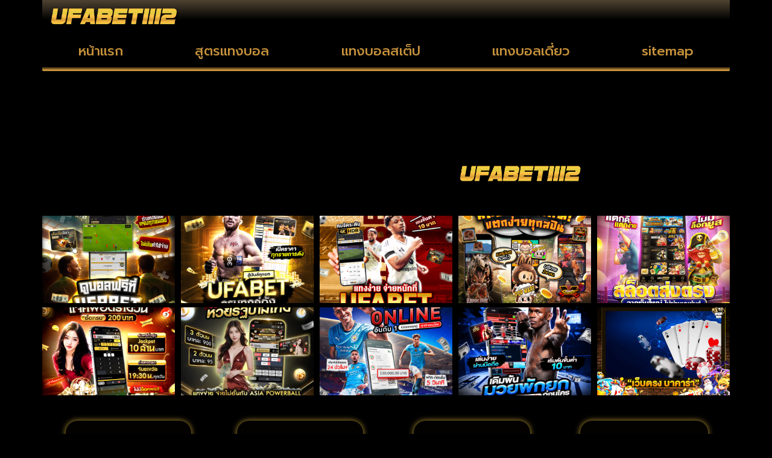

--- FILE ---
content_type: text/html; charset=UTF-8
request_url: https://www.ufabet1112.com/privacy-policy/
body_size: 12139
content:
<!doctype html>
<html lang="th">
<head>
	<meta charset="UTF-8">
	<meta name="viewport" content="width=device-width, initial-scale=1">
	<link rel="profile" href="https://gmpg.org/xfn/11">
	<meta name='robots' content='index, follow, max-image-preview:large, max-snippet:-1, max-video-preview:-1' />

	<!-- This site is optimized with the Yoast SEO plugin v26.5 - https://yoast.com/wordpress/plugins/seo/ -->
	<title>privacy policy - www.ufabet1112.com</title>
	<link rel="canonical" href="https://www.ufabet1112.com/privacy-policy/" />
	<meta property="og:locale" content="th_TH" />
	<meta property="og:type" content="article" />
	<meta property="og:title" content="privacy policy - www.ufabet1112.com" />
	<meta property="og:url" content="https://www.ufabet1112.com/privacy-policy/" />
	<meta property="og:site_name" content="www.ufabet1112.com" />
	<meta name="twitter:card" content="summary_large_image" />
	<script type="application/ld+json" class="yoast-schema-graph">{"@context":"https://schema.org","@graph":[{"@type":"WebPage","@id":"https://www.ufabet1112.com/privacy-policy/","url":"https://www.ufabet1112.com/privacy-policy/","name":"privacy policy - www.ufabet1112.com","isPartOf":{"@id":"https://www.ufabet1112.com/#website"},"datePublished":"2023-10-03T07:33:01+00:00","breadcrumb":{"@id":"https://www.ufabet1112.com/privacy-policy/#breadcrumb"},"inLanguage":"th","potentialAction":[{"@type":"ReadAction","target":["https://www.ufabet1112.com/privacy-policy/"]}]},{"@type":"BreadcrumbList","@id":"https://www.ufabet1112.com/privacy-policy/#breadcrumb","itemListElement":[{"@type":"ListItem","position":1,"name":"Home","item":"https://www.ufabet1112.com/"},{"@type":"ListItem","position":2,"name":"privacy policy"}]},{"@type":"WebSite","@id":"https://www.ufabet1112.com/#website","url":"https://www.ufabet1112.com/","name":"www.ufabet1112.com","description":"","publisher":{"@id":"https://www.ufabet1112.com/#organization"},"potentialAction":[{"@type":"SearchAction","target":{"@type":"EntryPoint","urlTemplate":"https://www.ufabet1112.com/?s={search_term_string}"},"query-input":{"@type":"PropertyValueSpecification","valueRequired":true,"valueName":"search_term_string"}}],"inLanguage":"th"},{"@type":"Organization","@id":"https://www.ufabet1112.com/#organization","name":"www.ufabet1112.com","url":"https://www.ufabet1112.com/","logo":{"@type":"ImageObject","inLanguage":"th","@id":"https://www.ufabet1112.com/#/schema/logo/image/","url":"https://www.ufabet1112.com/wp-content/uploads/2023/04/cropped-Logo-ufabet1112.com-700X200.png","contentUrl":"https://www.ufabet1112.com/wp-content/uploads/2023/04/cropped-Logo-ufabet1112.com-700X200.png","width":700,"height":124,"caption":"www.ufabet1112.com"},"image":{"@id":"https://www.ufabet1112.com/#/schema/logo/image/"}}]}</script>
	<!-- / Yoast SEO plugin. -->


<link rel="alternate" type="application/rss+xml" title="www.ufabet1112.com &raquo; ฟีด" href="https://www.ufabet1112.com/feed/" />
<link rel="alternate" title="oEmbed (JSON)" type="application/json+oembed" href="https://www.ufabet1112.com/wp-json/oembed/1.0/embed?url=https%3A%2F%2Fwww.ufabet1112.com%2Fprivacy-policy%2F" />
<link rel="alternate" title="oEmbed (XML)" type="text/xml+oembed" href="https://www.ufabet1112.com/wp-json/oembed/1.0/embed?url=https%3A%2F%2Fwww.ufabet1112.com%2Fprivacy-policy%2F&#038;format=xml" />
<style id='wp-img-auto-sizes-contain-inline-css'>
img:is([sizes=auto i],[sizes^="auto," i]){contain-intrinsic-size:3000px 1500px}
/*# sourceURL=wp-img-auto-sizes-contain-inline-css */
</style>
<style id='wp-emoji-styles-inline-css'>

	img.wp-smiley, img.emoji {
		display: inline !important;
		border: none !important;
		box-shadow: none !important;
		height: 1em !important;
		width: 1em !important;
		margin: 0 0.07em !important;
		vertical-align: -0.1em !important;
		background: none !important;
		padding: 0 !important;
	}
/*# sourceURL=wp-emoji-styles-inline-css */
</style>
<link rel='stylesheet' id='wp-block-library-css' href='https://www.ufabet1112.com/wp-includes/css/dist/block-library/style.min.css?ver=6.9' media='all' />
<style id='global-styles-inline-css'>
:root{--wp--preset--aspect-ratio--square: 1;--wp--preset--aspect-ratio--4-3: 4/3;--wp--preset--aspect-ratio--3-4: 3/4;--wp--preset--aspect-ratio--3-2: 3/2;--wp--preset--aspect-ratio--2-3: 2/3;--wp--preset--aspect-ratio--16-9: 16/9;--wp--preset--aspect-ratio--9-16: 9/16;--wp--preset--color--black: #000000;--wp--preset--color--cyan-bluish-gray: #abb8c3;--wp--preset--color--white: #ffffff;--wp--preset--color--pale-pink: #f78da7;--wp--preset--color--vivid-red: #cf2e2e;--wp--preset--color--luminous-vivid-orange: #ff6900;--wp--preset--color--luminous-vivid-amber: #fcb900;--wp--preset--color--light-green-cyan: #7bdcb5;--wp--preset--color--vivid-green-cyan: #00d084;--wp--preset--color--pale-cyan-blue: #8ed1fc;--wp--preset--color--vivid-cyan-blue: #0693e3;--wp--preset--color--vivid-purple: #9b51e0;--wp--preset--gradient--vivid-cyan-blue-to-vivid-purple: linear-gradient(135deg,rgb(6,147,227) 0%,rgb(155,81,224) 100%);--wp--preset--gradient--light-green-cyan-to-vivid-green-cyan: linear-gradient(135deg,rgb(122,220,180) 0%,rgb(0,208,130) 100%);--wp--preset--gradient--luminous-vivid-amber-to-luminous-vivid-orange: linear-gradient(135deg,rgb(252,185,0) 0%,rgb(255,105,0) 100%);--wp--preset--gradient--luminous-vivid-orange-to-vivid-red: linear-gradient(135deg,rgb(255,105,0) 0%,rgb(207,46,46) 100%);--wp--preset--gradient--very-light-gray-to-cyan-bluish-gray: linear-gradient(135deg,rgb(238,238,238) 0%,rgb(169,184,195) 100%);--wp--preset--gradient--cool-to-warm-spectrum: linear-gradient(135deg,rgb(74,234,220) 0%,rgb(151,120,209) 20%,rgb(207,42,186) 40%,rgb(238,44,130) 60%,rgb(251,105,98) 80%,rgb(254,248,76) 100%);--wp--preset--gradient--blush-light-purple: linear-gradient(135deg,rgb(255,206,236) 0%,rgb(152,150,240) 100%);--wp--preset--gradient--blush-bordeaux: linear-gradient(135deg,rgb(254,205,165) 0%,rgb(254,45,45) 50%,rgb(107,0,62) 100%);--wp--preset--gradient--luminous-dusk: linear-gradient(135deg,rgb(255,203,112) 0%,rgb(199,81,192) 50%,rgb(65,88,208) 100%);--wp--preset--gradient--pale-ocean: linear-gradient(135deg,rgb(255,245,203) 0%,rgb(182,227,212) 50%,rgb(51,167,181) 100%);--wp--preset--gradient--electric-grass: linear-gradient(135deg,rgb(202,248,128) 0%,rgb(113,206,126) 100%);--wp--preset--gradient--midnight: linear-gradient(135deg,rgb(2,3,129) 0%,rgb(40,116,252) 100%);--wp--preset--font-size--small: 13px;--wp--preset--font-size--medium: 20px;--wp--preset--font-size--large: 36px;--wp--preset--font-size--x-large: 42px;--wp--preset--spacing--20: 0.44rem;--wp--preset--spacing--30: 0.67rem;--wp--preset--spacing--40: 1rem;--wp--preset--spacing--50: 1.5rem;--wp--preset--spacing--60: 2.25rem;--wp--preset--spacing--70: 3.38rem;--wp--preset--spacing--80: 5.06rem;--wp--preset--shadow--natural: 6px 6px 9px rgba(0, 0, 0, 0.2);--wp--preset--shadow--deep: 12px 12px 50px rgba(0, 0, 0, 0.4);--wp--preset--shadow--sharp: 6px 6px 0px rgba(0, 0, 0, 0.2);--wp--preset--shadow--outlined: 6px 6px 0px -3px rgb(255, 255, 255), 6px 6px rgb(0, 0, 0);--wp--preset--shadow--crisp: 6px 6px 0px rgb(0, 0, 0);}:root { --wp--style--global--content-size: 800px;--wp--style--global--wide-size: 1200px; }:where(body) { margin: 0; }.wp-site-blocks > .alignleft { float: left; margin-right: 2em; }.wp-site-blocks > .alignright { float: right; margin-left: 2em; }.wp-site-blocks > .aligncenter { justify-content: center; margin-left: auto; margin-right: auto; }:where(.wp-site-blocks) > * { margin-block-start: 24px; margin-block-end: 0; }:where(.wp-site-blocks) > :first-child { margin-block-start: 0; }:where(.wp-site-blocks) > :last-child { margin-block-end: 0; }:root { --wp--style--block-gap: 24px; }:root :where(.is-layout-flow) > :first-child{margin-block-start: 0;}:root :where(.is-layout-flow) > :last-child{margin-block-end: 0;}:root :where(.is-layout-flow) > *{margin-block-start: 24px;margin-block-end: 0;}:root :where(.is-layout-constrained) > :first-child{margin-block-start: 0;}:root :where(.is-layout-constrained) > :last-child{margin-block-end: 0;}:root :where(.is-layout-constrained) > *{margin-block-start: 24px;margin-block-end: 0;}:root :where(.is-layout-flex){gap: 24px;}:root :where(.is-layout-grid){gap: 24px;}.is-layout-flow > .alignleft{float: left;margin-inline-start: 0;margin-inline-end: 2em;}.is-layout-flow > .alignright{float: right;margin-inline-start: 2em;margin-inline-end: 0;}.is-layout-flow > .aligncenter{margin-left: auto !important;margin-right: auto !important;}.is-layout-constrained > .alignleft{float: left;margin-inline-start: 0;margin-inline-end: 2em;}.is-layout-constrained > .alignright{float: right;margin-inline-start: 2em;margin-inline-end: 0;}.is-layout-constrained > .aligncenter{margin-left: auto !important;margin-right: auto !important;}.is-layout-constrained > :where(:not(.alignleft):not(.alignright):not(.alignfull)){max-width: var(--wp--style--global--content-size);margin-left: auto !important;margin-right: auto !important;}.is-layout-constrained > .alignwide{max-width: var(--wp--style--global--wide-size);}body .is-layout-flex{display: flex;}.is-layout-flex{flex-wrap: wrap;align-items: center;}.is-layout-flex > :is(*, div){margin: 0;}body .is-layout-grid{display: grid;}.is-layout-grid > :is(*, div){margin: 0;}body{padding-top: 0px;padding-right: 0px;padding-bottom: 0px;padding-left: 0px;}a:where(:not(.wp-element-button)){text-decoration: underline;}:root :where(.wp-element-button, .wp-block-button__link){background-color: #32373c;border-width: 0;color: #fff;font-family: inherit;font-size: inherit;font-style: inherit;font-weight: inherit;letter-spacing: inherit;line-height: inherit;padding-top: calc(0.667em + 2px);padding-right: calc(1.333em + 2px);padding-bottom: calc(0.667em + 2px);padding-left: calc(1.333em + 2px);text-decoration: none;text-transform: inherit;}.has-black-color{color: var(--wp--preset--color--black) !important;}.has-cyan-bluish-gray-color{color: var(--wp--preset--color--cyan-bluish-gray) !important;}.has-white-color{color: var(--wp--preset--color--white) !important;}.has-pale-pink-color{color: var(--wp--preset--color--pale-pink) !important;}.has-vivid-red-color{color: var(--wp--preset--color--vivid-red) !important;}.has-luminous-vivid-orange-color{color: var(--wp--preset--color--luminous-vivid-orange) !important;}.has-luminous-vivid-amber-color{color: var(--wp--preset--color--luminous-vivid-amber) !important;}.has-light-green-cyan-color{color: var(--wp--preset--color--light-green-cyan) !important;}.has-vivid-green-cyan-color{color: var(--wp--preset--color--vivid-green-cyan) !important;}.has-pale-cyan-blue-color{color: var(--wp--preset--color--pale-cyan-blue) !important;}.has-vivid-cyan-blue-color{color: var(--wp--preset--color--vivid-cyan-blue) !important;}.has-vivid-purple-color{color: var(--wp--preset--color--vivid-purple) !important;}.has-black-background-color{background-color: var(--wp--preset--color--black) !important;}.has-cyan-bluish-gray-background-color{background-color: var(--wp--preset--color--cyan-bluish-gray) !important;}.has-white-background-color{background-color: var(--wp--preset--color--white) !important;}.has-pale-pink-background-color{background-color: var(--wp--preset--color--pale-pink) !important;}.has-vivid-red-background-color{background-color: var(--wp--preset--color--vivid-red) !important;}.has-luminous-vivid-orange-background-color{background-color: var(--wp--preset--color--luminous-vivid-orange) !important;}.has-luminous-vivid-amber-background-color{background-color: var(--wp--preset--color--luminous-vivid-amber) !important;}.has-light-green-cyan-background-color{background-color: var(--wp--preset--color--light-green-cyan) !important;}.has-vivid-green-cyan-background-color{background-color: var(--wp--preset--color--vivid-green-cyan) !important;}.has-pale-cyan-blue-background-color{background-color: var(--wp--preset--color--pale-cyan-blue) !important;}.has-vivid-cyan-blue-background-color{background-color: var(--wp--preset--color--vivid-cyan-blue) !important;}.has-vivid-purple-background-color{background-color: var(--wp--preset--color--vivid-purple) !important;}.has-black-border-color{border-color: var(--wp--preset--color--black) !important;}.has-cyan-bluish-gray-border-color{border-color: var(--wp--preset--color--cyan-bluish-gray) !important;}.has-white-border-color{border-color: var(--wp--preset--color--white) !important;}.has-pale-pink-border-color{border-color: var(--wp--preset--color--pale-pink) !important;}.has-vivid-red-border-color{border-color: var(--wp--preset--color--vivid-red) !important;}.has-luminous-vivid-orange-border-color{border-color: var(--wp--preset--color--luminous-vivid-orange) !important;}.has-luminous-vivid-amber-border-color{border-color: var(--wp--preset--color--luminous-vivid-amber) !important;}.has-light-green-cyan-border-color{border-color: var(--wp--preset--color--light-green-cyan) !important;}.has-vivid-green-cyan-border-color{border-color: var(--wp--preset--color--vivid-green-cyan) !important;}.has-pale-cyan-blue-border-color{border-color: var(--wp--preset--color--pale-cyan-blue) !important;}.has-vivid-cyan-blue-border-color{border-color: var(--wp--preset--color--vivid-cyan-blue) !important;}.has-vivid-purple-border-color{border-color: var(--wp--preset--color--vivid-purple) !important;}.has-vivid-cyan-blue-to-vivid-purple-gradient-background{background: var(--wp--preset--gradient--vivid-cyan-blue-to-vivid-purple) !important;}.has-light-green-cyan-to-vivid-green-cyan-gradient-background{background: var(--wp--preset--gradient--light-green-cyan-to-vivid-green-cyan) !important;}.has-luminous-vivid-amber-to-luminous-vivid-orange-gradient-background{background: var(--wp--preset--gradient--luminous-vivid-amber-to-luminous-vivid-orange) !important;}.has-luminous-vivid-orange-to-vivid-red-gradient-background{background: var(--wp--preset--gradient--luminous-vivid-orange-to-vivid-red) !important;}.has-very-light-gray-to-cyan-bluish-gray-gradient-background{background: var(--wp--preset--gradient--very-light-gray-to-cyan-bluish-gray) !important;}.has-cool-to-warm-spectrum-gradient-background{background: var(--wp--preset--gradient--cool-to-warm-spectrum) !important;}.has-blush-light-purple-gradient-background{background: var(--wp--preset--gradient--blush-light-purple) !important;}.has-blush-bordeaux-gradient-background{background: var(--wp--preset--gradient--blush-bordeaux) !important;}.has-luminous-dusk-gradient-background{background: var(--wp--preset--gradient--luminous-dusk) !important;}.has-pale-ocean-gradient-background{background: var(--wp--preset--gradient--pale-ocean) !important;}.has-electric-grass-gradient-background{background: var(--wp--preset--gradient--electric-grass) !important;}.has-midnight-gradient-background{background: var(--wp--preset--gradient--midnight) !important;}.has-small-font-size{font-size: var(--wp--preset--font-size--small) !important;}.has-medium-font-size{font-size: var(--wp--preset--font-size--medium) !important;}.has-large-font-size{font-size: var(--wp--preset--font-size--large) !important;}.has-x-large-font-size{font-size: var(--wp--preset--font-size--x-large) !important;}
:root :where(.wp-block-pullquote){font-size: 1.5em;line-height: 1.6;}
/*# sourceURL=global-styles-inline-css */
</style>
<link rel='stylesheet' id='elespare-icons-css' href='https://www.ufabet1112.com/wp-content/plugins/elespare/assets/font/elespare-icons.css?ver=3.3.9' media='all' />
<link rel='stylesheet' id='elementor-icons-css' href='https://www.ufabet1112.com/wp-content/plugins/elementor/assets/lib/eicons/css/elementor-icons.min.css?ver=5.44.0' media='all' />
<link rel='stylesheet' id='elementor-frontend-css' href='https://www.ufabet1112.com/wp-content/plugins/elementor/assets/css/frontend.min.css?ver=3.33.3' media='all' />
<link rel='stylesheet' id='elementor-post-6-css' href='https://www.ufabet1112.com/wp-content/uploads/elementor/css/post-6.css?ver=1764931535' media='all' />
<link rel='stylesheet' id='elespare-posts-grid-css' href='https://www.ufabet1112.com/wp-content/plugins/elespare/dist/elespare.style.build.min.css?ver=3.3.7' media='all' />
<link rel='stylesheet' id='hello-elementor-css' href='https://www.ufabet1112.com/wp-content/themes/hello-elementor/assets/css/reset.css?ver=3.4.5' media='all' />
<link rel='stylesheet' id='hello-elementor-theme-style-css' href='https://www.ufabet1112.com/wp-content/themes/hello-elementor/assets/css/theme.css?ver=3.4.5' media='all' />
<link rel='stylesheet' id='hello-elementor-header-footer-css' href='https://www.ufabet1112.com/wp-content/themes/hello-elementor/assets/css/header-footer.css?ver=3.4.5' media='all' />
<link rel='stylesheet' id='widget-image-css' href='https://www.ufabet1112.com/wp-content/plugins/elementor/assets/css/widget-image.min.css?ver=3.33.3' media='all' />
<link rel='stylesheet' id='widget-nav-menu-css' href='https://www.ufabet1112.com/wp-content/plugins/elementor-pro/assets/css/widget-nav-menu.min.css?ver=3.29.2' media='all' />
<link rel='stylesheet' id='widget-animated-headline-css' href='https://www.ufabet1112.com/wp-content/plugins/elementor-pro/assets/css/widget-animated-headline.min.css?ver=3.29.2' media='all' />
<link rel='stylesheet' id='widget-posts-css' href='https://www.ufabet1112.com/wp-content/plugins/elementor-pro/assets/css/widget-posts.min.css?ver=3.29.2' media='all' />
<link rel='stylesheet' id='elementor-post-35-css' href='https://www.ufabet1112.com/wp-content/uploads/elementor/css/post-35.css?ver=1764931535' media='all' />
<link rel='stylesheet' id='elementor-post-40-css' href='https://www.ufabet1112.com/wp-content/uploads/elementor/css/post-40.css?ver=1764931535' media='all' />
<link rel='stylesheet' id='elementor-post-42-css' href='https://www.ufabet1112.com/wp-content/uploads/elementor/css/post-42.css?ver=1764931535' media='all' />
<link rel='stylesheet' id='elementor-gf-prompt-css' href='https://fonts.googleapis.com/css?family=Prompt:100,100italic,200,200italic,300,300italic,400,400italic,500,500italic,600,600italic,700,700italic,800,800italic,900,900italic&#038;display=auto' media='all' />
<link rel='stylesheet' id='elementor-icons-shared-0-css' href='https://www.ufabet1112.com/wp-content/plugins/elementor/assets/lib/font-awesome/css/fontawesome.min.css?ver=5.15.3' media='all' />
<link rel='stylesheet' id='elementor-icons-fa-solid-css' href='https://www.ufabet1112.com/wp-content/plugins/elementor/assets/lib/font-awesome/css/solid.min.css?ver=5.15.3' media='all' />
<link rel='stylesheet' id='elementor-icons-fa-regular-css' href='https://www.ufabet1112.com/wp-content/plugins/elementor/assets/lib/font-awesome/css/regular.min.css?ver=5.15.3' media='all' />
<script src="https://www.ufabet1112.com/wp-includes/js/jquery/jquery.min.js?ver=3.7.1" id="jquery-core-js"></script>
<script src="https://www.ufabet1112.com/wp-includes/js/jquery/jquery-migrate.min.js?ver=3.4.1" id="jquery-migrate-js"></script>
<link rel="https://api.w.org/" href="https://www.ufabet1112.com/wp-json/" /><link rel="alternate" title="JSON" type="application/json" href="https://www.ufabet1112.com/wp-json/wp/v2/pages/1703" /><link rel="EditURI" type="application/rsd+xml" title="RSD" href="https://www.ufabet1112.com/xmlrpc.php?rsd" />

<link rel='shortlink' href='https://www.ufabet1112.com/?p=1703' />
<meta name="generator" content="Elementor 3.33.3; features: additional_custom_breakpoints; settings: css_print_method-external, google_font-enabled, font_display-auto">
			<style>
				.e-con.e-parent:nth-of-type(n+4):not(.e-lazyloaded):not(.e-no-lazyload),
				.e-con.e-parent:nth-of-type(n+4):not(.e-lazyloaded):not(.e-no-lazyload) * {
					background-image: none !important;
				}
				@media screen and (max-height: 1024px) {
					.e-con.e-parent:nth-of-type(n+3):not(.e-lazyloaded):not(.e-no-lazyload),
					.e-con.e-parent:nth-of-type(n+3):not(.e-lazyloaded):not(.e-no-lazyload) * {
						background-image: none !important;
					}
				}
				@media screen and (max-height: 640px) {
					.e-con.e-parent:nth-of-type(n+2):not(.e-lazyloaded):not(.e-no-lazyload),
					.e-con.e-parent:nth-of-type(n+2):not(.e-lazyloaded):not(.e-no-lazyload) * {
						background-image: none !important;
					}
				}
			</style>
			<link rel="icon" href="https://www.ufabet1112.com/wp-content/uploads/2023/04/cropped-IconLogo-ufabet1112.com-512X512-32x32.png" sizes="32x32" />
<link rel="icon" href="https://www.ufabet1112.com/wp-content/uploads/2023/04/cropped-IconLogo-ufabet1112.com-512X512-192x192.png" sizes="192x192" />
<link rel="apple-touch-icon" href="https://www.ufabet1112.com/wp-content/uploads/2023/04/cropped-IconLogo-ufabet1112.com-512X512-180x180.png" />
<meta name="msapplication-TileImage" content="https://www.ufabet1112.com/wp-content/uploads/2023/04/cropped-IconLogo-ufabet1112.com-512X512-270x270.png" />
</head>
<body class="wp-singular page-template-default page page-id-1703 wp-custom-logo wp-embed-responsive wp-theme-hello-elementor hello-elementor-default elementor-default elementor-kit-6 elementor-page-42">


<a class="skip-link screen-reader-text" href="#content">Skip to content</a>

		<div data-elementor-type="header" data-elementor-id="35" class="elementor elementor-35 elementor-location-header" data-elementor-post-type="elementor_library">
			<div class="elementor-element elementor-element-a88788a e-flex e-con-boxed e-con e-parent" data-id="a88788a" data-element_type="container">
					<div class="e-con-inner">
		<div class="elementor-element elementor-element-b07026f e-con-full e-flex e-con e-child" data-id="b07026f" data-element_type="container" data-settings="{&quot;background_background&quot;:&quot;gradient&quot;}">
				<div class="elementor-element elementor-element-3dbeb94 elementor-widget elementor-widget-theme-site-logo elementor-widget-image" data-id="3dbeb94" data-element_type="widget" data-widget_type="theme-site-logo.default">
				<div class="elementor-widget-container">
											<a href="https://www.ufabet1112.com">
			<img width="700" height="124" src="https://www.ufabet1112.com/wp-content/uploads/2023/04/cropped-Logo-ufabet1112.com-700X200.png" class="attachment-full size-full wp-image-1198" alt="" srcset="https://www.ufabet1112.com/wp-content/uploads/2023/04/cropped-Logo-ufabet1112.com-700X200.png 700w, https://www.ufabet1112.com/wp-content/uploads/2023/04/cropped-Logo-ufabet1112.com-700X200-300x53.png 300w" sizes="(max-width: 700px) 100vw, 700px" />				</a>
											</div>
				</div>
				</div>
					</div>
				</div>
		<div class="elementor-element elementor-element-233f115 e-flex e-con-boxed e-con e-parent" data-id="233f115" data-element_type="container">
					<div class="e-con-inner">
		<div class="elementor-element elementor-element-945b391 e-con-full e-flex e-con e-child" data-id="945b391" data-element_type="container">
				<div class="elementor-element elementor-element-01b6756 elementor-nav-menu__align-justify elementor-nav-menu--stretch elementor-nav-menu--dropdown-mobile elementor-nav-menu__text-align-center elementor-nav-menu--toggle elementor-nav-menu--burger elementor-widget elementor-widget-nav-menu" data-id="01b6756" data-element_type="widget" data-settings="{&quot;full_width&quot;:&quot;stretch&quot;,&quot;layout&quot;:&quot;horizontal&quot;,&quot;submenu_icon&quot;:{&quot;value&quot;:&quot;&lt;i class=\&quot;fas fa-caret-down\&quot;&gt;&lt;\/i&gt;&quot;,&quot;library&quot;:&quot;fa-solid&quot;},&quot;toggle&quot;:&quot;burger&quot;}" data-widget_type="nav-menu.default">
				<div class="elementor-widget-container">
								<nav aria-label="Menu" class="elementor-nav-menu--main elementor-nav-menu__container elementor-nav-menu--layout-horizontal e--pointer-text e--animation-float">
				<ul id="menu-1-01b6756" class="elementor-nav-menu"><li class="menu-item menu-item-type-post_type menu-item-object-page menu-item-home menu-item-26"><a href="https://www.ufabet1112.com/" class="elementor-item">หน้าแรก</a></li>
<li class="menu-item menu-item-type-post_type menu-item-object-page menu-item-27"><a href="https://www.ufabet1112.com/%e0%b8%aa%e0%b8%b9%e0%b8%95%e0%b8%a3%e0%b9%81%e0%b8%97%e0%b8%87%e0%b8%9a%e0%b8%ad%e0%b8%a5/" class="elementor-item">สูตรแทงบอล</a></li>
<li class="menu-item menu-item-type-post_type menu-item-object-page menu-item-29"><a href="https://www.ufabet1112.com/%e0%b9%81%e0%b8%97%e0%b8%87%e0%b8%9a%e0%b8%ad%e0%b8%a5%e0%b8%aa%e0%b9%80%e0%b8%95%e0%b9%87%e0%b8%9b/" class="elementor-item">แทงบอลสเต็ป</a></li>
<li class="menu-item menu-item-type-post_type menu-item-object-page menu-item-30"><a href="https://www.ufabet1112.com/%e0%b9%81%e0%b8%97%e0%b8%87%e0%b8%9a%e0%b8%ad%e0%b8%a5%e0%b9%80%e0%b8%94%e0%b8%b5%e0%b9%88%e0%b8%a2%e0%b8%a7/" class="elementor-item">แทงบอลเดี่ยว</a></li>
<li class="menu-item menu-item-type-custom menu-item-object-custom menu-item-1707"><a href="https://www.ufabet1112.com/sitemap_index.xml" class="elementor-item">sitemap</a></li>
</ul>			</nav>
					<div class="elementor-menu-toggle" role="button" tabindex="0" aria-label="Menu Toggle" aria-expanded="false">
			<i aria-hidden="true" role="presentation" class="elementor-menu-toggle__icon--open eicon-menu-bar"></i><i aria-hidden="true" role="presentation" class="elementor-menu-toggle__icon--close eicon-close"></i>		</div>
					<nav class="elementor-nav-menu--dropdown elementor-nav-menu__container" aria-hidden="true">
				<ul id="menu-2-01b6756" class="elementor-nav-menu"><li class="menu-item menu-item-type-post_type menu-item-object-page menu-item-home menu-item-26"><a href="https://www.ufabet1112.com/" class="elementor-item" tabindex="-1">หน้าแรก</a></li>
<li class="menu-item menu-item-type-post_type menu-item-object-page menu-item-27"><a href="https://www.ufabet1112.com/%e0%b8%aa%e0%b8%b9%e0%b8%95%e0%b8%a3%e0%b9%81%e0%b8%97%e0%b8%87%e0%b8%9a%e0%b8%ad%e0%b8%a5/" class="elementor-item" tabindex="-1">สูตรแทงบอล</a></li>
<li class="menu-item menu-item-type-post_type menu-item-object-page menu-item-29"><a href="https://www.ufabet1112.com/%e0%b9%81%e0%b8%97%e0%b8%87%e0%b8%9a%e0%b8%ad%e0%b8%a5%e0%b8%aa%e0%b9%80%e0%b8%95%e0%b9%87%e0%b8%9b/" class="elementor-item" tabindex="-1">แทงบอลสเต็ป</a></li>
<li class="menu-item menu-item-type-post_type menu-item-object-page menu-item-30"><a href="https://www.ufabet1112.com/%e0%b9%81%e0%b8%97%e0%b8%87%e0%b8%9a%e0%b8%ad%e0%b8%a5%e0%b9%80%e0%b8%94%e0%b8%b5%e0%b9%88%e0%b8%a2%e0%b8%a7/" class="elementor-item" tabindex="-1">แทงบอลเดี่ยว</a></li>
<li class="menu-item menu-item-type-custom menu-item-object-custom menu-item-1707"><a href="https://www.ufabet1112.com/sitemap_index.xml" class="elementor-item" tabindex="-1">sitemap</a></li>
</ul>			</nav>
						</div>
				</div>
				</div>
					</div>
				</div>
		<div class="elementor-element elementor-element-a7b7906 e-flex e-con-boxed e-con e-parent" data-id="a7b7906" data-element_type="container">
					<div class="e-con-inner">
		<div class="elementor-element elementor-element-9e379c7 e-con-full e-flex e-con e-child" data-id="9e379c7" data-element_type="container">
				<div class="elementor-element elementor-element-b76b631 elementor-hidden-mobile elementor-widget elementor-widget-image" data-id="b76b631" data-element_type="widget" data-widget_type="image.default">
				<div class="elementor-widget-container">
															<img width="1920" height="350" src="https://www.ufabet1112.com/wp-content/uploads/2023/04/แทงบอลออนไลน์เว็บตรงปลอดภัย-ภาพปก1-ufabet1112.com-1920X350.gif" class="attachment-full size-full wp-image-1196" alt="" />															</div>
				</div>
				<div class="elementor-element elementor-element-f25825b elementor-hidden-desktop elementor-hidden-tablet elementor-widget elementor-widget-image" data-id="f25825b" data-element_type="widget" data-widget_type="image.default">
				<div class="elementor-widget-container">
															<img width="650" height="650" src="https://www.ufabet1112.com/wp-content/uploads/2023/04/แทงบอลออนไลน์-ภาพปก2-ufabet1112.com-650X650.gif" class="attachment-full size-full wp-image-1197" alt="" />															</div>
				</div>
				</div>
					</div>
				</div>
				</div>
				<div data-elementor-type="single-post" data-elementor-id="42" class="elementor elementor-42 elementor-location-single post-1703 page type-page status-publish hentry" data-elementor-post-type="elementor_library">
			<div class="elementor-element elementor-element-99eb7ad e-flex e-con-boxed e-con e-parent" data-id="99eb7ad" data-element_type="container">
					<div class="e-con-inner">
		<div class="elementor-element elementor-element-35ce9bd e-con-full e-flex e-con e-child" data-id="35ce9bd" data-element_type="container" data-settings="{&quot;background_background&quot;:&quot;classic&quot;}">
				</div>
					</div>
				</div>
		<div class="elementor-element elementor-element-e67eaf9 e-flex e-con-boxed e-con e-parent" data-id="e67eaf9" data-element_type="container">
					<div class="e-con-inner">
		<div class="elementor-element elementor-element-f9622e0 e-con-full e-flex e-con e-child" data-id="f9622e0" data-element_type="container">
				<div class="elementor-element elementor-element-d95f5d8 elementor-grid-5 elementor-grid-mobile-2 elementor-grid-tablet-5 elementor-widget elementor-widget-portfolio" data-id="d95f5d8" data-element_type="widget" data-settings="{&quot;row_gap&quot;:{&quot;unit&quot;:&quot;px&quot;,&quot;size&quot;:7,&quot;sizes&quot;:[]},&quot;columns&quot;:&quot;5&quot;,&quot;columns_mobile&quot;:&quot;2&quot;,&quot;columns_tablet&quot;:&quot;5&quot;,&quot;item_ratio&quot;:{&quot;unit&quot;:&quot;px&quot;,&quot;size&quot;:0.66,&quot;sizes&quot;:[]},&quot;item_gap&quot;:{&quot;unit&quot;:&quot;px&quot;,&quot;size&quot;:&quot;&quot;,&quot;sizes&quot;:[]}}" data-widget_type="portfolio.default">
				<div class="elementor-widget-container">
							<div class="elementor-portfolio elementor-grid elementor-posts-container">
				<article class="elementor-portfolio-item elementor-post  post-9643 post type-post status-publish format-standard has-post-thumbnail hentry category-8 tag-70">
			<a class="elementor-post__thumbnail__link" href="https://www.ufabet1112.com/%e0%b9%80%e0%b8%a7%e0%b9%87%e0%b8%9a%e0%b9%84%e0%b8%8b%e0%b8%95%e0%b9%8c-%e0%b8%9e%e0%b8%99%e0%b8%b1%e0%b8%99%e0%b8%9a%e0%b8%ad%e0%b8%a5/">
				<div class="elementor-portfolio-item__img elementor-post__thumbnail">
			<img width="1200" height="1200" src="https://www.ufabet1112.com/wp-content/uploads/2025/10/photo_2025-10-13_10-27-09.jpg" class="attachment-full size-full wp-image-9644" alt="เว็บไซต์ พนันบอล" srcset="https://www.ufabet1112.com/wp-content/uploads/2025/10/photo_2025-10-13_10-27-09.jpg 1200w, https://www.ufabet1112.com/wp-content/uploads/2025/10/photo_2025-10-13_10-27-09-300x300.jpg 300w, https://www.ufabet1112.com/wp-content/uploads/2025/10/photo_2025-10-13_10-27-09-1024x1024.jpg 1024w, https://www.ufabet1112.com/wp-content/uploads/2025/10/photo_2025-10-13_10-27-09-150x150.jpg 150w, https://www.ufabet1112.com/wp-content/uploads/2025/10/photo_2025-10-13_10-27-09-768x768.jpg 768w" sizes="(max-width: 1200px) 100vw, 1200px" />		</div>
				<div class="elementor-portfolio-item__overlay">
				<span class="elementor-portfolio-item__title">
		เว็บไซต์ พนันบอล		</span>
				</div>
				</a>
		</article>
				<article class="elementor-portfolio-item elementor-post  post-9637 post type-post status-publish format-standard has-post-thumbnail hentry category-315 tag-316">
			<a class="elementor-post__thumbnail__link" href="https://www.ufabet1112.com/%e0%b8%a3%e0%b8%b2%e0%b8%a2%e0%b8%81%e0%b8%b2%e0%b8%a3%e0%b8%a1%e0%b8%a7%e0%b8%a2%e0%b8%a7%e0%b8%b1%e0%b8%99%e0%b8%99%e0%b8%b5%e0%b9%89/">
				<div class="elementor-portfolio-item__img elementor-post__thumbnail">
			<img width="1200" height="1200" src="https://www.ufabet1112.com/wp-content/uploads/2025/09/photo_2025-08-11_08-50-10.jpg" class="attachment-full size-full wp-image-9638" alt="รายการมวยวันนี้" srcset="https://www.ufabet1112.com/wp-content/uploads/2025/09/photo_2025-08-11_08-50-10.jpg 1200w, https://www.ufabet1112.com/wp-content/uploads/2025/09/photo_2025-08-11_08-50-10-300x300.jpg 300w, https://www.ufabet1112.com/wp-content/uploads/2025/09/photo_2025-08-11_08-50-10-1024x1024.jpg 1024w, https://www.ufabet1112.com/wp-content/uploads/2025/09/photo_2025-08-11_08-50-10-150x150.jpg 150w, https://www.ufabet1112.com/wp-content/uploads/2025/09/photo_2025-08-11_08-50-10-768x768.jpg 768w" sizes="(max-width: 1200px) 100vw, 1200px" />		</div>
				<div class="elementor-portfolio-item__overlay">
				<span class="elementor-portfolio-item__title">
		รายการมวยวันนี้		</span>
				</div>
				</a>
		</article>
				<article class="elementor-portfolio-item elementor-post  post-9631 post type-post status-publish format-standard has-post-thumbnail hentry category-8 tag-70">
			<a class="elementor-post__thumbnail__link" href="https://www.ufabet1112.com/%e0%b9%80%e0%b8%a7%e0%b9%87%e0%b8%9a%e0%b9%84%e0%b8%8b%e0%b8%95%e0%b9%8c%e0%b9%81%e0%b8%97%e0%b8%87%e0%b8%9a%e0%b8%ad%e0%b8%a5/">
				<div class="elementor-portfolio-item__img elementor-post__thumbnail">
			<img width="1200" height="1200" src="https://www.ufabet1112.com/wp-content/uploads/2025/08/photo_2025-08-01_14-14-35.jpg" class="attachment-full size-full wp-image-9632" alt="เว็บไซต์แทงบอล" srcset="https://www.ufabet1112.com/wp-content/uploads/2025/08/photo_2025-08-01_14-14-35.jpg 1200w, https://www.ufabet1112.com/wp-content/uploads/2025/08/photo_2025-08-01_14-14-35-300x300.jpg 300w, https://www.ufabet1112.com/wp-content/uploads/2025/08/photo_2025-08-01_14-14-35-1024x1024.jpg 1024w, https://www.ufabet1112.com/wp-content/uploads/2025/08/photo_2025-08-01_14-14-35-150x150.jpg 150w, https://www.ufabet1112.com/wp-content/uploads/2025/08/photo_2025-08-01_14-14-35-768x768.jpg 768w" sizes="(max-width: 1200px) 100vw, 1200px" />		</div>
				<div class="elementor-portfolio-item__overlay">
				<span class="elementor-portfolio-item__title">
		เว็บไซต์แทงบอล		</span>
				</div>
				</a>
		</article>
				<article class="elementor-portfolio-item elementor-post  post-9624 post type-post status-publish format-standard has-post-thumbnail hentry category-148 tag-149">
			<a class="elementor-post__thumbnail__link" href="https://www.ufabet1112.com/%e0%b8%aa%e0%b8%a5%e0%b9%87%e0%b8%ad%e0%b8%95%e0%b9%80%e0%b8%a7%e0%b9%87%e0%b8%9a%e0%b8%95%e0%b8%a3%e0%b8%87168/">
				<div class="elementor-portfolio-item__img elementor-post__thumbnail">
			<img width="1200" height="1200" src="https://www.ufabet1112.com/wp-content/uploads/2025/06/photo_2025-06-18_13-27-11.jpg" class="attachment-full size-full wp-image-9625" alt="สล็อตเว็บตรง168" srcset="https://www.ufabet1112.com/wp-content/uploads/2025/06/photo_2025-06-18_13-27-11.jpg 1200w, https://www.ufabet1112.com/wp-content/uploads/2025/06/photo_2025-06-18_13-27-11-300x300.jpg 300w, https://www.ufabet1112.com/wp-content/uploads/2025/06/photo_2025-06-18_13-27-11-1024x1024.jpg 1024w, https://www.ufabet1112.com/wp-content/uploads/2025/06/photo_2025-06-18_13-27-11-150x150.jpg 150w, https://www.ufabet1112.com/wp-content/uploads/2025/06/photo_2025-06-18_13-27-11-768x768.jpg 768w" sizes="(max-width: 1200px) 100vw, 1200px" />		</div>
				<div class="elementor-portfolio-item__overlay">
				<span class="elementor-portfolio-item__title">
		สล็อตเว็บตรง168		</span>
				</div>
				</a>
		</article>
				<article class="elementor-portfolio-item elementor-post  post-9619 post type-post status-publish format-standard has-post-thumbnail hentry category-148 tag-149">
			<a class="elementor-post__thumbnail__link" href="https://www.ufabet1112.com/%e0%b8%aa%e0%b8%a5%e0%b9%87%e0%b8%ad%e0%b8%95h25/">
				<div class="elementor-portfolio-item__img elementor-post__thumbnail">
			<img width="1200" height="1200" src="https://www.ufabet1112.com/wp-content/uploads/2025/05/photo_2025-05-28_14-14-49.jpg" class="attachment-full size-full wp-image-9620" alt="สล็อตh25" srcset="https://www.ufabet1112.com/wp-content/uploads/2025/05/photo_2025-05-28_14-14-49.jpg 1200w, https://www.ufabet1112.com/wp-content/uploads/2025/05/photo_2025-05-28_14-14-49-300x300.jpg 300w, https://www.ufabet1112.com/wp-content/uploads/2025/05/photo_2025-05-28_14-14-49-1024x1024.jpg 1024w, https://www.ufabet1112.com/wp-content/uploads/2025/05/photo_2025-05-28_14-14-49-150x150.jpg 150w, https://www.ufabet1112.com/wp-content/uploads/2025/05/photo_2025-05-28_14-14-49-768x768.jpg 768w" sizes="(max-width: 1200px) 100vw, 1200px" />		</div>
				<div class="elementor-portfolio-item__overlay">
				<span class="elementor-portfolio-item__title">
		สล็อตh25		</span>
				</div>
				</a>
		</article>
				<article class="elementor-portfolio-item elementor-post  post-9614 post type-post status-publish format-standard has-post-thumbnail hentry category-317 tag-318">
			<a class="elementor-post__thumbnail__link" href="https://www.ufabet1112.com/%e0%b9%80%e0%b8%a7%e0%b9%87%e0%b8%9a%e0%b8%ab%e0%b8%a7%e0%b8%a2%e0%b8%ad%e0%b8%ad%e0%b8%99%e0%b9%84%e0%b8%a5%e0%b8%99%e0%b9%8c888/">
				<div class="elementor-portfolio-item__img elementor-post__thumbnail">
			<img width="1200" height="1200" src="https://www.ufabet1112.com/wp-content/uploads/2025/05/photo_2025-04-29_16-22-32.jpg" class="attachment-full size-full wp-image-9615" alt="เว็บหวยออนไลน์888" srcset="https://www.ufabet1112.com/wp-content/uploads/2025/05/photo_2025-04-29_16-22-32.jpg 1200w, https://www.ufabet1112.com/wp-content/uploads/2025/05/photo_2025-04-29_16-22-32-300x300.jpg 300w, https://www.ufabet1112.com/wp-content/uploads/2025/05/photo_2025-04-29_16-22-32-1024x1024.jpg 1024w, https://www.ufabet1112.com/wp-content/uploads/2025/05/photo_2025-04-29_16-22-32-150x150.jpg 150w, https://www.ufabet1112.com/wp-content/uploads/2025/05/photo_2025-04-29_16-22-32-768x768.jpg 768w" sizes="(max-width: 1200px) 100vw, 1200px" />		</div>
				<div class="elementor-portfolio-item__overlay">
				<span class="elementor-portfolio-item__title">
		เว็บหวยออนไลน์888		</span>
				</div>
				</a>
		</article>
				<article class="elementor-portfolio-item elementor-post  post-9607 post type-post status-publish format-standard has-post-thumbnail hentry category-317 tag-318">
			<a class="elementor-post__thumbnail__link" href="https://www.ufabet1112.com/%e0%b8%a3%e0%b8%a7%e0%b8%a1%e0%b8%ab%e0%b8%a7%e0%b8%a2%e0%b8%8b%e0%b8%ad%e0%b8%87%e0%b8%94%e0%b8%b1%e0%b8%87/">
				<div class="elementor-portfolio-item__img elementor-post__thumbnail">
			<img width="1040" height="1040" src="https://www.ufabet1112.com/wp-content/uploads/2025/04/photo_2025-03-31_16-31-04.jpg" class="attachment-full size-full wp-image-9608" alt="รวมหวยซองดัง" srcset="https://www.ufabet1112.com/wp-content/uploads/2025/04/photo_2025-03-31_16-31-04.jpg 1040w, https://www.ufabet1112.com/wp-content/uploads/2025/04/photo_2025-03-31_16-31-04-300x300.jpg 300w, https://www.ufabet1112.com/wp-content/uploads/2025/04/photo_2025-03-31_16-31-04-1024x1024.jpg 1024w, https://www.ufabet1112.com/wp-content/uploads/2025/04/photo_2025-03-31_16-31-04-150x150.jpg 150w, https://www.ufabet1112.com/wp-content/uploads/2025/04/photo_2025-03-31_16-31-04-768x768.jpg 768w" sizes="(max-width: 1040px) 100vw, 1040px" />		</div>
				<div class="elementor-portfolio-item__overlay">
				<span class="elementor-portfolio-item__title">
		รวมหวยซองดัง		</span>
				</div>
				</a>
		</article>
				<article class="elementor-portfolio-item elementor-post  post-9602 post type-post status-publish format-standard has-post-thumbnail hentry category-8 tag-70">
			<a class="elementor-post__thumbnail__link" href="https://www.ufabet1112.com/%e0%b9%80%e0%b8%a7%e0%b9%87%e0%b8%9a%e0%b9%81%e0%b8%97%e0%b8%87%e0%b8%9a%e0%b8%ad%e0%b8%a5/">
				<div class="elementor-portfolio-item__img elementor-post__thumbnail">
			<img width="1200" height="1200" src="https://www.ufabet1112.com/wp-content/uploads/2025/04/photo_2025-03-31_11-25-41.jpg" class="attachment-full size-full wp-image-9603" alt="เว็บแทงบอล" srcset="https://www.ufabet1112.com/wp-content/uploads/2025/04/photo_2025-03-31_11-25-41.jpg 1200w, https://www.ufabet1112.com/wp-content/uploads/2025/04/photo_2025-03-31_11-25-41-300x300.jpg 300w, https://www.ufabet1112.com/wp-content/uploads/2025/04/photo_2025-03-31_11-25-41-1024x1024.jpg 1024w, https://www.ufabet1112.com/wp-content/uploads/2025/04/photo_2025-03-31_11-25-41-150x150.jpg 150w, https://www.ufabet1112.com/wp-content/uploads/2025/04/photo_2025-03-31_11-25-41-768x768.jpg 768w" sizes="(max-width: 1200px) 100vw, 1200px" />		</div>
				<div class="elementor-portfolio-item__overlay">
				<span class="elementor-portfolio-item__title">
		เว็บแทงบอล		</span>
				</div>
				</a>
		</article>
				<article class="elementor-portfolio-item elementor-post  post-9596 post type-post status-publish format-standard has-post-thumbnail hentry category-315 tag-316">
			<a class="elementor-post__thumbnail__link" href="https://www.ufabet1112.com/%e0%b9%82%e0%b8%9b%e0%b8%a3%e0%b9%81%e0%b8%81%e0%b8%a3%e0%b8%a1%e0%b8%a1%e0%b8%a7%e0%b8%a2%e0%b8%a7%e0%b8%b1%e0%b8%99%e0%b8%99%e0%b8%b5%e0%b9%89/">
				<div class="elementor-portfolio-item__img elementor-post__thumbnail">
			<img width="1200" height="1200" src="https://www.ufabet1112.com/wp-content/uploads/2025/03/photo_2025-03-11_10-43-28.jpg" class="attachment-full size-full wp-image-9597" alt="โปรแกรมมวยวันนี้" srcset="https://www.ufabet1112.com/wp-content/uploads/2025/03/photo_2025-03-11_10-43-28.jpg 1200w, https://www.ufabet1112.com/wp-content/uploads/2025/03/photo_2025-03-11_10-43-28-300x300.jpg 300w, https://www.ufabet1112.com/wp-content/uploads/2025/03/photo_2025-03-11_10-43-28-1024x1024.jpg 1024w, https://www.ufabet1112.com/wp-content/uploads/2025/03/photo_2025-03-11_10-43-28-150x150.jpg 150w, https://www.ufabet1112.com/wp-content/uploads/2025/03/photo_2025-03-11_10-43-28-768x768.jpg 768w" sizes="(max-width: 1200px) 100vw, 1200px" />		</div>
				<div class="elementor-portfolio-item__overlay">
				<span class="elementor-portfolio-item__title">
		โปรแกรมมวยวันนี้		</span>
				</div>
				</a>
		</article>
				<article class="elementor-portfolio-item elementor-post  post-2170 post type-post status-publish format-standard has-post-thumbnail hentry category-151 tag-152">
			<a class="elementor-post__thumbnail__link" href="https://www.ufabet1112.com/%e0%b9%80%e0%b8%a7%e0%b9%87%e0%b8%9a%e0%b8%95%e0%b8%a3%e0%b8%87-%e0%b8%9a%e0%b8%b2%e0%b8%84%e0%b8%b2%e0%b8%a3%e0%b9%88%e0%b8%b2/">
				<div class="elementor-portfolio-item__img elementor-post__thumbnail">
			<img width="800" height="600" src="https://www.ufabet1112.com/wp-content/uploads/2024/03/04.jpg" class="attachment-full size-full wp-image-2171" alt="เว็บตรง บาคาร่า" srcset="https://www.ufabet1112.com/wp-content/uploads/2024/03/04.jpg 800w, https://www.ufabet1112.com/wp-content/uploads/2024/03/04-300x225.jpg 300w, https://www.ufabet1112.com/wp-content/uploads/2024/03/04-768x576.jpg 768w" sizes="(max-width: 800px) 100vw, 800px" />		</div>
				<div class="elementor-portfolio-item__overlay">
				<span class="elementor-portfolio-item__title">
		เว็บตรง บาคาร่า		</span>
				</div>
				</a>
		</article>
				</div>
						</div>
				</div>
				</div>
					</div>
				</div>
				</div>
				<div data-elementor-type="footer" data-elementor-id="40" class="elementor elementor-40 elementor-location-footer" data-elementor-post-type="elementor_library">
					<section class="elementor-section elementor-top-section elementor-element elementor-element-1715ac8 elementor-section-boxed elementor-section-height-default elementor-section-height-default" data-id="1715ac8" data-element_type="section">
						<div class="elementor-container elementor-column-gap-default">
					<div class="elementor-column elementor-col-25 elementor-top-column elementor-element elementor-element-c323fb2" data-id="c323fb2" data-element_type="column">
			<div class="elementor-widget-wrap elementor-element-populated">
						<div class="elementor-element elementor-element-e3a6e47 elementor-align-center elementor-widget__width-inherit elementor-widget elementor-widget-button" data-id="e3a6e47" data-element_type="widget" data-widget_type="button.default">
				<div class="elementor-widget-container">
									<div class="elementor-button-wrapper">
					<a class="elementor-button elementor-button-link elementor-size-sm" href="#">
						<span class="elementor-button-content-wrapper">
						<span class="elementor-button-icon">
				<i aria-hidden="true" class="fas fa-tv"></i>			</span>
									<span class="elementor-button-text">ชมถ่ายทอดสด</span>
					</span>
					</a>
				</div>
								</div>
				</div>
					</div>
		</div>
				<div class="elementor-column elementor-col-25 elementor-top-column elementor-element elementor-element-738adb4" data-id="738adb4" data-element_type="column">
			<div class="elementor-widget-wrap elementor-element-populated">
						<div class="elementor-element elementor-element-098a316 elementor-align-center elementor-widget__width-inherit elementor-widget elementor-widget-button" data-id="098a316" data-element_type="widget" data-widget_type="button.default">
				<div class="elementor-widget-container">
									<div class="elementor-button-wrapper">
					<a class="elementor-button elementor-button-link elementor-size-sm" href="#">
						<span class="elementor-button-content-wrapper">
						<span class="elementor-button-icon">
				<i aria-hidden="true" class="far fa-arrow-alt-circle-right"></i>			</span>
									<span class="elementor-button-text">สมัครเล่นตอนนี้</span>
					</span>
					</a>
				</div>
								</div>
				</div>
					</div>
		</div>
				<div class="elementor-column elementor-col-25 elementor-top-column elementor-element elementor-element-08d9ff7" data-id="08d9ff7" data-element_type="column">
			<div class="elementor-widget-wrap elementor-element-populated">
						<div class="elementor-element elementor-element-3d8348d elementor-align-center elementor-widget__width-inherit elementor-widget elementor-widget-button" data-id="3d8348d" data-element_type="widget" data-widget_type="button.default">
				<div class="elementor-widget-container">
									<div class="elementor-button-wrapper">
					<a class="elementor-button elementor-button-link elementor-size-sm" href="#">
						<span class="elementor-button-content-wrapper">
						<span class="elementor-button-icon">
				<i aria-hidden="true" class="fas fa-tv"></i>			</span>
									<span class="elementor-button-text">รีวิว คลิปเด็ด</span>
					</span>
					</a>
				</div>
								</div>
				</div>
					</div>
		</div>
				<div class="elementor-column elementor-col-25 elementor-top-column elementor-element elementor-element-0e9ea2e" data-id="0e9ea2e" data-element_type="column">
			<div class="elementor-widget-wrap elementor-element-populated">
						<div class="elementor-element elementor-element-b980b3d elementor-align-center elementor-widget__width-inherit elementor-widget elementor-widget-button" data-id="b980b3d" data-element_type="widget" data-widget_type="button.default">
				<div class="elementor-widget-container">
									<div class="elementor-button-wrapper">
					<a class="elementor-button elementor-button-link elementor-size-sm" href="#">
						<span class="elementor-button-content-wrapper">
						<span class="elementor-button-icon">
				<i aria-hidden="true" class="fas fa-gift"></i>			</span>
									<span class="elementor-button-text">กด รับโปรโมชั่น </span>
					</span>
					</a>
				</div>
								</div>
				</div>
					</div>
		</div>
					</div>
		</section>
				<section class="elementor-section elementor-top-section elementor-element elementor-element-4d429f2 elementor-section-boxed elementor-section-height-default elementor-section-height-default" data-id="4d429f2" data-element_type="section">
						<div class="elementor-container elementor-column-gap-default">
					<div class="elementor-column elementor-col-100 elementor-top-column elementor-element elementor-element-4ff34ee" data-id="4ff34ee" data-element_type="column">
			<div class="elementor-widget-wrap elementor-element-populated">
						<div class="elementor-element elementor-element-b94dec0 elementor-widget elementor-widget-image" data-id="b94dec0" data-element_type="widget" data-widget_type="image.default">
				<div class="elementor-widget-container">
																<a href="https://www.ufa88s.games">
							<img width="1610" height="672" src="https://www.ufabet1112.com/wp-content/uploads/2022/04/ufa88s-Gif-3-1610.gif" class="attachment-full size-full wp-image-274" alt="www.ufa88s.co" />								</a>
															</div>
				</div>
					</div>
		</div>
					</div>
		</section>
				<section class="elementor-section elementor-top-section elementor-element elementor-element-6f794bdf elementor-section-boxed elementor-section-height-default elementor-section-height-default" data-id="6f794bdf" data-element_type="section">
						<div class="elementor-container elementor-column-gap-default">
					<div class="elementor-column elementor-col-100 elementor-top-column elementor-element elementor-element-364955d4" data-id="364955d4" data-element_type="column">
			<div class="elementor-widget-wrap elementor-element-populated">
						<div class="elementor-element elementor-element-175fee52 elementor-headline--style-rotate elementor-widget elementor-widget-animated-headline" data-id="175fee52" data-element_type="widget" data-settings="{&quot;headline_style&quot;:&quot;rotate&quot;,&quot;rotating_text&quot;:&quot;\u0e23\u0e31\u0e1a\u0e42\u0e1b\u0e23\u0e42\u0e21\u0e0a\u0e31\u0e48\u0e19\u0e1e\u0e34\u0e40\u0e28\u0e29\u0e01\u0e48\u0e2d\u0e19\u0e43\u0e04\u0e23 \u0e2a\u0e21\u0e31\u0e04\u0e23\u0e2a\u0e21\u0e32\u0e0a\u0e34\u0e01\u0e01\u0e48\u0e2d\u0e19\u0e43\u0e04\u0e23\u0e27\u0e31\u0e19\u0e19\u0e35\u0e49&quot;,&quot;animation_type&quot;:&quot;typing&quot;,&quot;loop&quot;:&quot;yes&quot;,&quot;rotate_iteration_delay&quot;:2500}" data-widget_type="animated-headline.default">
				<div class="elementor-widget-container">
							<span class="elementor-headline elementor-headline-animation-type-typing elementor-headline-letters">
				<span class="elementor-headline-dynamic-wrapper elementor-headline-text-wrapper">
					<span class="elementor-headline-dynamic-text elementor-headline-text-active">
				รับโปรโมชั่นพิเศษก่อนใคร&nbsp;สมัครสมาชิกก่อนใครวันนี้			</span>
						</span>
				</span>
						</div>
				</div>
					</div>
		</div>
					</div>
		</section>
				<section class="elementor-section elementor-top-section elementor-element elementor-element-1372633 elementor-section-boxed elementor-section-height-default elementor-section-height-default" data-id="1372633" data-element_type="section">
						<div class="elementor-container elementor-column-gap-no">
					<div class="elementor-column elementor-col-100 elementor-top-column elementor-element elementor-element-a36e9cc" data-id="a36e9cc" data-element_type="column">
			<div class="elementor-widget-wrap elementor-element-populated">
						<div class="elementor-element elementor-element-7bf3b73 elementor-nav-menu__align-justify elementor-nav-menu--dropdown-none elementor-widget elementor-widget-nav-menu" data-id="7bf3b73" data-element_type="widget" data-settings="{&quot;layout&quot;:&quot;horizontal&quot;,&quot;submenu_icon&quot;:{&quot;value&quot;:&quot;&lt;i class=\&quot;fas fa-caret-down\&quot;&gt;&lt;\/i&gt;&quot;,&quot;library&quot;:&quot;fa-solid&quot;}}" data-widget_type="nav-menu.default">
				<div class="elementor-widget-container">
								<nav aria-label="Menu" class="elementor-nav-menu--main elementor-nav-menu__container elementor-nav-menu--layout-horizontal e--pointer-background e--animation-grow">
				<ul id="menu-1-7bf3b73" class="elementor-nav-menu"><li class="menu-item menu-item-type-post_type menu-item-object-page menu-item-1710"><a href="https://www.ufabet1112.com/contact-us/" class="elementor-item">Contact Us</a></li>
<li class="menu-item menu-item-type-post_type menu-item-object-page menu-item-1709"><a href="https://www.ufabet1112.com/about-us/" class="elementor-item">About Us</a></li>
<li class="menu-item menu-item-type-post_type menu-item-object-page current-menu-item page_item page-item-1703 current_page_item menu-item-1708"><a href="https://www.ufabet1112.com/privacy-policy/" aria-current="page" class="elementor-item elementor-item-active">privacy policy</a></li>
</ul>			</nav>
						<nav class="elementor-nav-menu--dropdown elementor-nav-menu__container" aria-hidden="true">
				<ul id="menu-2-7bf3b73" class="elementor-nav-menu"><li class="menu-item menu-item-type-post_type menu-item-object-page menu-item-1710"><a href="https://www.ufabet1112.com/contact-us/" class="elementor-item" tabindex="-1">Contact Us</a></li>
<li class="menu-item menu-item-type-post_type menu-item-object-page menu-item-1709"><a href="https://www.ufabet1112.com/about-us/" class="elementor-item" tabindex="-1">About Us</a></li>
<li class="menu-item menu-item-type-post_type menu-item-object-page current-menu-item page_item page-item-1703 current_page_item menu-item-1708"><a href="https://www.ufabet1112.com/privacy-policy/" aria-current="page" class="elementor-item elementor-item-active" tabindex="-1">privacy policy</a></li>
</ul>			</nav>
						</div>
				</div>
					</div>
		</div>
					</div>
		</section>
				</div>
		
<script type="speculationrules">
{"prefetch":[{"source":"document","where":{"and":[{"href_matches":"/*"},{"not":{"href_matches":["/wp-*.php","/wp-admin/*","/wp-content/uploads/*","/wp-content/*","/wp-content/plugins/*","/wp-content/themes/hello-elementor/*","/*\\?(.+)"]}},{"not":{"selector_matches":"a[rel~=\"nofollow\"]"}},{"not":{"selector_matches":".no-prefetch, .no-prefetch a"}}]},"eagerness":"conservative"}]}
</script>
			<script>
				const lazyloadRunObserver = () => {
					const lazyloadBackgrounds = document.querySelectorAll( `.e-con.e-parent:not(.e-lazyloaded)` );
					const lazyloadBackgroundObserver = new IntersectionObserver( ( entries ) => {
						entries.forEach( ( entry ) => {
							if ( entry.isIntersecting ) {
								let lazyloadBackground = entry.target;
								if( lazyloadBackground ) {
									lazyloadBackground.classList.add( 'e-lazyloaded' );
								}
								lazyloadBackgroundObserver.unobserve( entry.target );
							}
						});
					}, { rootMargin: '200px 0px 200px 0px' } );
					lazyloadBackgrounds.forEach( ( lazyloadBackground ) => {
						lazyloadBackgroundObserver.observe( lazyloadBackground );
					} );
				};
				const events = [
					'DOMContentLoaded',
					'elementor/lazyload/observe',
				];
				events.forEach( ( event ) => {
					document.addEventListener( event, lazyloadRunObserver );
				} );
			</script>
			<script src="https://www.ufabet1112.com/wp-content/plugins/elespare/assets/marquee/jquery.marquee.js?ver=1765058930" id="jquery-marquee-js"></script>
<script src="https://www.ufabet1112.com/wp-content/plugins/elementor/assets/js/webpack.runtime.min.js?ver=3.33.3" id="elementor-webpack-runtime-js"></script>
<script src="https://www.ufabet1112.com/wp-content/plugins/elementor/assets/js/frontend-modules.min.js?ver=3.33.3" id="elementor-frontend-modules-js"></script>
<script src="https://www.ufabet1112.com/wp-includes/js/jquery/ui/core.min.js?ver=1.13.3" id="jquery-ui-core-js"></script>
<script id="elementor-frontend-js-before">
var elementorFrontendConfig = {"environmentMode":{"edit":false,"wpPreview":false,"isScriptDebug":false},"i18n":{"shareOnFacebook":"Share on Facebook","shareOnTwitter":"Share on Twitter","pinIt":"Pin it","download":"Download","downloadImage":"Download image","fullscreen":"Fullscreen","zoom":"Zoom","share":"Share","playVideo":"Play Video","previous":"Previous","next":"Next","close":"Close","a11yCarouselPrevSlideMessage":"Previous slide","a11yCarouselNextSlideMessage":"Next slide","a11yCarouselFirstSlideMessage":"This is the first slide","a11yCarouselLastSlideMessage":"This is the last slide","a11yCarouselPaginationBulletMessage":"Go to slide"},"is_rtl":false,"breakpoints":{"xs":0,"sm":480,"md":768,"lg":1025,"xl":1440,"xxl":1600},"responsive":{"breakpoints":{"mobile":{"label":"Mobile Portrait","value":767,"default_value":767,"direction":"max","is_enabled":true},"mobile_extra":{"label":"Mobile Landscape","value":880,"default_value":880,"direction":"max","is_enabled":false},"tablet":{"label":"Tablet Portrait","value":1024,"default_value":1024,"direction":"max","is_enabled":true},"tablet_extra":{"label":"Tablet Landscape","value":1200,"default_value":1200,"direction":"max","is_enabled":false},"laptop":{"label":"Laptop","value":1366,"default_value":1366,"direction":"max","is_enabled":false},"widescreen":{"label":"Widescreen","value":2400,"default_value":2400,"direction":"min","is_enabled":false}},"hasCustomBreakpoints":false},"version":"3.33.3","is_static":false,"experimentalFeatures":{"additional_custom_breakpoints":true,"container":true,"theme_builder_v2":true,"nested-elements":true,"home_screen":true,"global_classes_should_enforce_capabilities":true,"e_variables":true,"cloud-library":true,"e_opt_in_v4_page":true,"import-export-customization":true},"urls":{"assets":"https:\/\/www.ufabet1112.com\/wp-content\/plugins\/elementor\/assets\/","ajaxurl":"https:\/\/www.ufabet1112.com\/wp-admin\/admin-ajax.php","uploadUrl":"https:\/\/www.ufabet1112.com\/wp-content\/uploads"},"nonces":{"floatingButtonsClickTracking":"d7ec5abcd5"},"swiperClass":"swiper","settings":{"page":[],"editorPreferences":[]},"kit":{"body_background_background":"classic","active_breakpoints":["viewport_mobile","viewport_tablet"],"global_image_lightbox":"yes","lightbox_enable_counter":"yes","lightbox_enable_fullscreen":"yes","lightbox_enable_zoom":"yes","lightbox_enable_share":"yes","lightbox_title_src":"title","lightbox_description_src":"description"},"post":{"id":1703,"title":"privacy%20policy%20-%20www.ufabet1112.com","excerpt":"","featuredImage":false}};
//# sourceURL=elementor-frontend-js-before
</script>
<script src="https://www.ufabet1112.com/wp-content/plugins/elementor/assets/js/frontend.min.js?ver=3.33.3" id="elementor-frontend-js"></script>
<script src="https://www.ufabet1112.com/wp-content/plugins/elementor-pro/assets/lib/smartmenus/jquery.smartmenus.min.js?ver=1.2.1" id="smartmenus-js"></script>
<script src="https://www.ufabet1112.com/wp-includes/js/imagesloaded.min.js?ver=5.0.0" id="imagesloaded-js"></script>
<script src="https://www.ufabet1112.com/wp-content/plugins/elementor-pro/assets/js/webpack-pro.runtime.min.js?ver=3.29.2" id="elementor-pro-webpack-runtime-js"></script>
<script src="https://www.ufabet1112.com/wp-includes/js/dist/hooks.min.js?ver=dd5603f07f9220ed27f1" id="wp-hooks-js"></script>
<script src="https://www.ufabet1112.com/wp-includes/js/dist/i18n.min.js?ver=c26c3dc7bed366793375" id="wp-i18n-js"></script>
<script id="wp-i18n-js-after">
wp.i18n.setLocaleData( { 'text direction\u0004ltr': [ 'ltr' ] } );
//# sourceURL=wp-i18n-js-after
</script>
<script id="elementor-pro-frontend-js-before">
var ElementorProFrontendConfig = {"ajaxurl":"https:\/\/www.ufabet1112.com\/wp-admin\/admin-ajax.php","nonce":"c817e298bd","urls":{"assets":"https:\/\/www.ufabet1112.com\/wp-content\/plugins\/elementor-pro\/assets\/","rest":"https:\/\/www.ufabet1112.com\/wp-json\/"},"settings":{"lazy_load_background_images":true},"popup":{"hasPopUps":false},"shareButtonsNetworks":{"facebook":{"title":"Facebook","has_counter":true},"twitter":{"title":"Twitter"},"linkedin":{"title":"LinkedIn","has_counter":true},"pinterest":{"title":"Pinterest","has_counter":true},"reddit":{"title":"Reddit","has_counter":true},"vk":{"title":"VK","has_counter":true},"odnoklassniki":{"title":"OK","has_counter":true},"tumblr":{"title":"Tumblr"},"digg":{"title":"Digg"},"skype":{"title":"Skype"},"stumbleupon":{"title":"StumbleUpon","has_counter":true},"mix":{"title":"Mix"},"telegram":{"title":"Telegram"},"pocket":{"title":"Pocket","has_counter":true},"xing":{"title":"XING","has_counter":true},"whatsapp":{"title":"WhatsApp"},"email":{"title":"Email"},"print":{"title":"Print"},"x-twitter":{"title":"X"},"threads":{"title":"Threads"}},"facebook_sdk":{"lang":"th","app_id":""},"lottie":{"defaultAnimationUrl":"https:\/\/www.ufabet1112.com\/wp-content\/plugins\/elementor-pro\/modules\/lottie\/assets\/animations\/default.json"}};
//# sourceURL=elementor-pro-frontend-js-before
</script>
<script src="https://www.ufabet1112.com/wp-content/plugins/elementor-pro/assets/js/frontend.min.js?ver=3.29.2" id="elementor-pro-frontend-js"></script>
<script src="https://www.ufabet1112.com/wp-content/plugins/elementor-pro/assets/js/elements-handlers.min.js?ver=3.29.2" id="pro-elements-handlers-js"></script>
<script id="wp-emoji-settings" type="application/json">
{"baseUrl":"https://s.w.org/images/core/emoji/17.0.2/72x72/","ext":".png","svgUrl":"https://s.w.org/images/core/emoji/17.0.2/svg/","svgExt":".svg","source":{"concatemoji":"https://www.ufabet1112.com/wp-includes/js/wp-emoji-release.min.js?ver=6.9"}}
</script>
<script type="module">
/*! This file is auto-generated */
const a=JSON.parse(document.getElementById("wp-emoji-settings").textContent),o=(window._wpemojiSettings=a,"wpEmojiSettingsSupports"),s=["flag","emoji"];function i(e){try{var t={supportTests:e,timestamp:(new Date).valueOf()};sessionStorage.setItem(o,JSON.stringify(t))}catch(e){}}function c(e,t,n){e.clearRect(0,0,e.canvas.width,e.canvas.height),e.fillText(t,0,0);t=new Uint32Array(e.getImageData(0,0,e.canvas.width,e.canvas.height).data);e.clearRect(0,0,e.canvas.width,e.canvas.height),e.fillText(n,0,0);const a=new Uint32Array(e.getImageData(0,0,e.canvas.width,e.canvas.height).data);return t.every((e,t)=>e===a[t])}function p(e,t){e.clearRect(0,0,e.canvas.width,e.canvas.height),e.fillText(t,0,0);var n=e.getImageData(16,16,1,1);for(let e=0;e<n.data.length;e++)if(0!==n.data[e])return!1;return!0}function u(e,t,n,a){switch(t){case"flag":return n(e,"\ud83c\udff3\ufe0f\u200d\u26a7\ufe0f","\ud83c\udff3\ufe0f\u200b\u26a7\ufe0f")?!1:!n(e,"\ud83c\udde8\ud83c\uddf6","\ud83c\udde8\u200b\ud83c\uddf6")&&!n(e,"\ud83c\udff4\udb40\udc67\udb40\udc62\udb40\udc65\udb40\udc6e\udb40\udc67\udb40\udc7f","\ud83c\udff4\u200b\udb40\udc67\u200b\udb40\udc62\u200b\udb40\udc65\u200b\udb40\udc6e\u200b\udb40\udc67\u200b\udb40\udc7f");case"emoji":return!a(e,"\ud83e\u1fac8")}return!1}function f(e,t,n,a){let r;const o=(r="undefined"!=typeof WorkerGlobalScope&&self instanceof WorkerGlobalScope?new OffscreenCanvas(300,150):document.createElement("canvas")).getContext("2d",{willReadFrequently:!0}),s=(o.textBaseline="top",o.font="600 32px Arial",{});return e.forEach(e=>{s[e]=t(o,e,n,a)}),s}function r(e){var t=document.createElement("script");t.src=e,t.defer=!0,document.head.appendChild(t)}a.supports={everything:!0,everythingExceptFlag:!0},new Promise(t=>{let n=function(){try{var e=JSON.parse(sessionStorage.getItem(o));if("object"==typeof e&&"number"==typeof e.timestamp&&(new Date).valueOf()<e.timestamp+604800&&"object"==typeof e.supportTests)return e.supportTests}catch(e){}return null}();if(!n){if("undefined"!=typeof Worker&&"undefined"!=typeof OffscreenCanvas&&"undefined"!=typeof URL&&URL.createObjectURL&&"undefined"!=typeof Blob)try{var e="postMessage("+f.toString()+"("+[JSON.stringify(s),u.toString(),c.toString(),p.toString()].join(",")+"));",a=new Blob([e],{type:"text/javascript"});const r=new Worker(URL.createObjectURL(a),{name:"wpTestEmojiSupports"});return void(r.onmessage=e=>{i(n=e.data),r.terminate(),t(n)})}catch(e){}i(n=f(s,u,c,p))}t(n)}).then(e=>{for(const n in e)a.supports[n]=e[n],a.supports.everything=a.supports.everything&&a.supports[n],"flag"!==n&&(a.supports.everythingExceptFlag=a.supports.everythingExceptFlag&&a.supports[n]);var t;a.supports.everythingExceptFlag=a.supports.everythingExceptFlag&&!a.supports.flag,a.supports.everything||((t=a.source||{}).concatemoji?r(t.concatemoji):t.wpemoji&&t.twemoji&&(r(t.twemoji),r(t.wpemoji)))});
//# sourceURL=https://www.ufabet1112.com/wp-includes/js/wp-emoji-loader.min.js
</script>

<script defer src="https://static.cloudflareinsights.com/beacon.min.js/vcd15cbe7772f49c399c6a5babf22c1241717689176015" integrity="sha512-ZpsOmlRQV6y907TI0dKBHq9Md29nnaEIPlkf84rnaERnq6zvWvPUqr2ft8M1aS28oN72PdrCzSjY4U6VaAw1EQ==" data-cf-beacon='{"version":"2024.11.0","token":"e62eaccb4182493dbf316476655177e2","r":1,"server_timing":{"name":{"cfCacheStatus":true,"cfEdge":true,"cfExtPri":true,"cfL4":true,"cfOrigin":true,"cfSpeedBrain":true},"location_startswith":null}}' crossorigin="anonymous"></script>
</body>
</html>


--- FILE ---
content_type: text/css
request_url: https://www.ufabet1112.com/wp-content/uploads/elementor/css/post-6.css?ver=1764931535
body_size: 113
content:
.elementor-kit-6{--e-global-color-primary:#6EC1E4;--e-global-color-secondary:#54595F;--e-global-color-text:#7A7A7A;--e-global-color-accent:#61CE70;--e-global-color-b53cb1f:#C6923B;--e-global-color-64a57d3:#CCA64B;--e-global-typography-primary-font-family:"Prompt";--e-global-typography-primary-font-weight:600;--e-global-typography-secondary-font-family:"Prompt";--e-global-typography-secondary-font-weight:400;--e-global-typography-text-font-family:"Prompt";--e-global-typography-text-font-weight:400;--e-global-typography-accent-font-family:"Prompt";--e-global-typography-accent-font-weight:500;background-color:#000000;}.elementor-kit-6 e-page-transition{background-color:#FFBC7D;}.elementor-kit-6 h1{font-size:32px;}.elementor-kit-6 h2{font-size:27px;}.elementor-kit-6 h3{font-size:27px;}.elementor-kit-6 h4{font-size:24px;}.elementor-kit-6 h5{font-size:24px;}.elementor-section.elementor-section-boxed > .elementor-container{max-width:1140px;}.e-con{--container-max-width:1140px;--container-default-padding-top:0px;--container-default-padding-right:0px;--container-default-padding-bottom:0px;--container-default-padding-left:0px;}.elementor-widget:not(:last-child){margin-block-end:10px;}.elementor-element{--widgets-spacing:10px 10px;--widgets-spacing-row:10px;--widgets-spacing-column:10px;}{}h1.entry-title{display:var(--page-title-display);}@media(max-width:1024px){.elementor-kit-6 h1{font-size:26px;}.elementor-kit-6 h2{font-size:22px;}.elementor-kit-6 h3{font-size:22px;}.elementor-kit-6 h4{font-size:20px;}.elementor-kit-6 h5{font-size:20px;}.elementor-section.elementor-section-boxed > .elementor-container{max-width:1024px;}.e-con{--container-max-width:1024px;}}@media(max-width:767px){.elementor-kit-6 h1{font-size:22px;}.elementor-kit-6 h2{font-size:20px;}.elementor-kit-6 h3{font-size:20px;}.elementor-kit-6 h4{font-size:20px;}.elementor-kit-6 h5{font-size:20px;}.elementor-section.elementor-section-boxed > .elementor-container{max-width:767px;}.e-con{--container-max-width:767px;}}

--- FILE ---
content_type: text/css
request_url: https://www.ufabet1112.com/wp-content/uploads/elementor/css/post-35.css?ver=1764931535
body_size: 906
content:
.elementor-35 .elementor-element.elementor-element-a88788a{--display:flex;--flex-direction:row;--container-widget-width:calc( ( 1 - var( --container-widget-flex-grow ) ) * 100% );--container-widget-height:100%;--container-widget-flex-grow:1;--container-widget-align-self:stretch;--flex-wrap-mobile:wrap;--align-items:stretch;--gap:10px 10px;--row-gap:10px;--column-gap:10px;}.elementor-35 .elementor-element.elementor-element-b07026f{--display:flex;--padding-top:10px;--padding-bottom:10px;--padding-left:10px;--padding-right:10px;}.elementor-35 .elementor-element.elementor-element-b07026f:not(.elementor-motion-effects-element-type-background), .elementor-35 .elementor-element.elementor-element-b07026f > .elementor-motion-effects-container > .elementor-motion-effects-layer{background-color:transparent;background-image:linear-gradient(180deg, #FFDBA24F 0%, #F2295B00 57%);}.elementor-widget-theme-site-logo .widget-image-caption{color:var( --e-global-color-text );font-family:var( --e-global-typography-text-font-family ), Sans-serif;font-weight:var( --e-global-typography-text-font-weight );}.elementor-35 .elementor-element.elementor-element-3dbeb94{text-align:left;}.elementor-35 .elementor-element.elementor-element-3dbeb94 img{width:31%;}.elementor-35 .elementor-element.elementor-element-233f115{--display:flex;--flex-direction:row;--container-widget-width:calc( ( 1 - var( --container-widget-flex-grow ) ) * 100% );--container-widget-height:100%;--container-widget-flex-grow:1;--container-widget-align-self:stretch;--flex-wrap-mobile:wrap;--align-items:stretch;--gap:0px 0px;--row-gap:0px;--column-gap:0px;--margin-top:0px;--margin-bottom:0px;--margin-left:0px;--margin-right:0px;}.elementor-35 .elementor-element.elementor-element-945b391{--display:flex;border-style:groove;--border-style:groove;border-width:0px 0px 6px 0px;--border-top-width:0px;--border-right-width:0px;--border-bottom-width:6px;--border-left-width:0px;border-color:var( --e-global-color-b53cb1f );--border-color:var( --e-global-color-b53cb1f );--border-radius:2px 2px 2px 2px;}.elementor-widget-nav-menu .elementor-nav-menu .elementor-item{font-family:var( --e-global-typography-primary-font-family ), Sans-serif;font-weight:var( --e-global-typography-primary-font-weight );}.elementor-widget-nav-menu .elementor-nav-menu--main .elementor-item{color:var( --e-global-color-text );fill:var( --e-global-color-text );}.elementor-widget-nav-menu .elementor-nav-menu--main .elementor-item:hover,
					.elementor-widget-nav-menu .elementor-nav-menu--main .elementor-item.elementor-item-active,
					.elementor-widget-nav-menu .elementor-nav-menu--main .elementor-item.highlighted,
					.elementor-widget-nav-menu .elementor-nav-menu--main .elementor-item:focus{color:var( --e-global-color-accent );fill:var( --e-global-color-accent );}.elementor-widget-nav-menu .elementor-nav-menu--main:not(.e--pointer-framed) .elementor-item:before,
					.elementor-widget-nav-menu .elementor-nav-menu--main:not(.e--pointer-framed) .elementor-item:after{background-color:var( --e-global-color-accent );}.elementor-widget-nav-menu .e--pointer-framed .elementor-item:before,
					.elementor-widget-nav-menu .e--pointer-framed .elementor-item:after{border-color:var( --e-global-color-accent );}.elementor-widget-nav-menu{--e-nav-menu-divider-color:var( --e-global-color-text );}.elementor-widget-nav-menu .elementor-nav-menu--dropdown .elementor-item, .elementor-widget-nav-menu .elementor-nav-menu--dropdown  .elementor-sub-item{font-family:var( --e-global-typography-accent-font-family ), Sans-serif;font-weight:var( --e-global-typography-accent-font-weight );}.elementor-35 .elementor-element.elementor-element-01b6756 .elementor-menu-toggle{margin:0 auto;}.elementor-35 .elementor-element.elementor-element-01b6756 .elementor-nav-menu .elementor-item{font-family:"Prompt", Sans-serif;font-size:22px;font-weight:500;}.elementor-35 .elementor-element.elementor-element-01b6756 .elementor-nav-menu--main .elementor-item{color:var( --e-global-color-b53cb1f );fill:var( --e-global-color-b53cb1f );padding-top:17px;padding-bottom:17px;}.elementor-35 .elementor-element.elementor-element-01b6756 .elementor-nav-menu--main .elementor-item:hover,
					.elementor-35 .elementor-element.elementor-element-01b6756 .elementor-nav-menu--main .elementor-item.elementor-item-active,
					.elementor-35 .elementor-element.elementor-element-01b6756 .elementor-nav-menu--main .elementor-item.highlighted,
					.elementor-35 .elementor-element.elementor-element-01b6756 .elementor-nav-menu--main .elementor-item:focus{color:#F3C877;fill:#F3C877;}.elementor-35 .elementor-element.elementor-element-01b6756 .elementor-nav-menu--main .elementor-item.elementor-item-active{color:#FFFFFF;}.elementor-35 .elementor-element.elementor-element-01b6756 .elementor-nav-menu--dropdown a, .elementor-35 .elementor-element.elementor-element-01b6756 .elementor-menu-toggle{color:var( --e-global-color-b53cb1f );fill:var( --e-global-color-b53cb1f );}.elementor-35 .elementor-element.elementor-element-01b6756 .elementor-nav-menu--dropdown{background-color:#000000;}.elementor-35 .elementor-element.elementor-element-01b6756 .elementor-nav-menu--dropdown a:hover,
					.elementor-35 .elementor-element.elementor-element-01b6756 .elementor-nav-menu--dropdown a:focus,
					.elementor-35 .elementor-element.elementor-element-01b6756 .elementor-nav-menu--dropdown a.elementor-item-active,
					.elementor-35 .elementor-element.elementor-element-01b6756 .elementor-nav-menu--dropdown a.highlighted,
					.elementor-35 .elementor-element.elementor-element-01b6756 .elementor-menu-toggle:hover,
					.elementor-35 .elementor-element.elementor-element-01b6756 .elementor-menu-toggle:focus{color:#160D00;}.elementor-35 .elementor-element.elementor-element-01b6756 .elementor-nav-menu--dropdown a:hover,
					.elementor-35 .elementor-element.elementor-element-01b6756 .elementor-nav-menu--dropdown a:focus,
					.elementor-35 .elementor-element.elementor-element-01b6756 .elementor-nav-menu--dropdown a.elementor-item-active,
					.elementor-35 .elementor-element.elementor-element-01b6756 .elementor-nav-menu--dropdown a.highlighted{background-color:#EBA858;}.elementor-35 .elementor-element.elementor-element-01b6756 .elementor-nav-menu--dropdown .elementor-item, .elementor-35 .elementor-element.elementor-element-01b6756 .elementor-nav-menu--dropdown  .elementor-sub-item{font-family:"Prompt", Sans-serif;font-weight:500;}.elementor-35 .elementor-element.elementor-element-01b6756 div.elementor-menu-toggle{color:var( --e-global-color-b53cb1f );}.elementor-35 .elementor-element.elementor-element-01b6756 div.elementor-menu-toggle svg{fill:var( --e-global-color-b53cb1f );}.elementor-35 .elementor-element.elementor-element-01b6756 div.elementor-menu-toggle:hover, .elementor-35 .elementor-element.elementor-element-01b6756 div.elementor-menu-toggle:focus{color:#BABABA;}.elementor-35 .elementor-element.elementor-element-01b6756 div.elementor-menu-toggle:hover svg, .elementor-35 .elementor-element.elementor-element-01b6756 div.elementor-menu-toggle:focus svg{fill:#BABABA;}.elementor-35 .elementor-element.elementor-element-a7b7906{--display:flex;--flex-direction:row;--container-widget-width:calc( ( 1 - var( --container-widget-flex-grow ) ) * 100% );--container-widget-height:100%;--container-widget-flex-grow:1;--container-widget-align-self:stretch;--flex-wrap-mobile:wrap;--align-items:stretch;--gap:10px 10px;--row-gap:10px;--column-gap:10px;}.elementor-35 .elementor-element.elementor-element-9e379c7{--display:flex;--gap:0px 0px;--row-gap:0px;--column-gap:0px;--padding-top:0px;--padding-bottom:0px;--padding-left:0px;--padding-right:0px;}.elementor-widget-image .widget-image-caption{color:var( --e-global-color-text );font-family:var( --e-global-typography-text-font-family ), Sans-serif;font-weight:var( --e-global-typography-text-font-weight );}.elementor-35{padding:0px 0px 0px 0px;}.elementor-theme-builder-content-area{height:400px;}.elementor-location-header:before, .elementor-location-footer:before{content:"";display:table;clear:both;}@media(max-width:1024px){.elementor-35 .elementor-element.elementor-element-01b6756 .elementor-nav-menu .elementor-item{font-size:17px;line-height:2em;}.elementor-35 .elementor-element.elementor-element-01b6756 .elementor-nav-menu--main .elementor-item{padding-left:5px;padding-right:5px;padding-top:7px;padding-bottom:7px;}.elementor-35 .elementor-element.elementor-element-01b6756{--e-nav-menu-horizontal-menu-item-margin:calc( 5px / 2 );}.elementor-35 .elementor-element.elementor-element-01b6756 .elementor-nav-menu--main:not(.elementor-nav-menu--layout-horizontal) .elementor-nav-menu > li:not(:last-child){margin-bottom:5px;}}@media(max-width:767px){.elementor-35 .elementor-element.elementor-element-a88788a{--margin-top:0px;--margin-bottom:0px;--margin-left:0px;--margin-right:0px;--padding-top:0px;--padding-bottom:0px;--padding-left:0px;--padding-right:0px;}.elementor-35 .elementor-element.elementor-element-b07026f{--width:100%;}.elementor-35 .elementor-element.elementor-element-3dbeb94 img{width:100%;}.elementor-35 .elementor-element.elementor-element-233f115{--margin-top:0px;--margin-bottom:0px;--margin-left:0px;--margin-right:0px;--padding-top:0px;--padding-bottom:0px;--padding-left:0px;--padding-right:0px;}.elementor-35 .elementor-element.elementor-element-945b391{--width:100%;}.elementor-35 .elementor-element.elementor-element-01b6756 .elementor-nav-menu--main .elementor-item{padding-top:5px;padding-bottom:5px;}.elementor-35 .elementor-element.elementor-element-01b6756 .elementor-nav-menu--dropdown .elementor-item, .elementor-35 .elementor-element.elementor-element-01b6756 .elementor-nav-menu--dropdown  .elementor-sub-item{font-size:16px;}.elementor-35 .elementor-element.elementor-element-01b6756 .elementor-nav-menu--dropdown a{padding-top:5px;padding-bottom:5px;}}

--- FILE ---
content_type: text/css
request_url: https://www.ufabet1112.com/wp-content/uploads/elementor/css/post-40.css?ver=1764931535
body_size: 957
content:
.elementor-40 .elementor-element.elementor-element-1715ac8{margin-top:2em;margin-bottom:0em;}.elementor-widget-button .elementor-button{background-color:var( --e-global-color-accent );font-family:var( --e-global-typography-accent-font-family ), Sans-serif;font-weight:var( --e-global-typography-accent-font-weight );}.elementor-40 .elementor-element.elementor-element-e3a6e47 .elementor-button{background-color:#C6923B03;font-family:"Prompt", Sans-serif;font-size:22px;font-weight:600;fill:#DAB962;color:#DAB962;box-shadow:0px 0px 10px 0px rgba(255, 207.64664461247636, 70.40217391304347, 0.73);border-radius:20px 20px 20px 20px;padding:40px 20px 40px 20px;}.elementor-40 .elementor-element.elementor-element-e3a6e47 .elementor-button:hover, .elementor-40 .elementor-element.elementor-element-e3a6e47 .elementor-button:focus{background-color:transparent;color:#003A0D;background-image:linear-gradient(180deg, #219012 0%, #3BB711 100%);}.elementor-40 .elementor-element.elementor-element-e3a6e47{width:100%;max-width:100%;}.elementor-40 .elementor-element.elementor-element-e3a6e47 .elementor-button-content-wrapper{flex-direction:row;}.elementor-40 .elementor-element.elementor-element-e3a6e47 .elementor-button .elementor-button-content-wrapper{gap:10px;}.elementor-40 .elementor-element.elementor-element-e3a6e47 .elementor-button:hover svg, .elementor-40 .elementor-element.elementor-element-e3a6e47 .elementor-button:focus svg{fill:#003A0D;}.elementor-40 .elementor-element.elementor-element-098a316 .elementor-button{background-color:#C6923B03;font-family:"Prompt", Sans-serif;font-size:22px;font-weight:600;fill:#DAB962;color:#DAB962;box-shadow:0px 0px 10px 0px rgba(255, 207.64664461247636, 70.40217391304347, 0.73);border-radius:20px 20px 20px 20px;padding:40px 20px 40px 20px;}.elementor-40 .elementor-element.elementor-element-098a316 .elementor-button:hover, .elementor-40 .elementor-element.elementor-element-098a316 .elementor-button:focus{background-color:transparent;color:#003A0D;background-image:linear-gradient(180deg, #219012 0%, #3BB711 100%);}.elementor-40 .elementor-element.elementor-element-098a316{width:100%;max-width:100%;}.elementor-40 .elementor-element.elementor-element-098a316 .elementor-button-content-wrapper{flex-direction:row;}.elementor-40 .elementor-element.elementor-element-098a316 .elementor-button .elementor-button-content-wrapper{gap:10px;}.elementor-40 .elementor-element.elementor-element-098a316 .elementor-button:hover svg, .elementor-40 .elementor-element.elementor-element-098a316 .elementor-button:focus svg{fill:#003A0D;}.elementor-40 .elementor-element.elementor-element-3d8348d .elementor-button{background-color:#C6923B03;font-family:"Prompt", Sans-serif;font-size:22px;font-weight:600;fill:#DAB962;color:#DAB962;box-shadow:0px 0px 10px 0px rgba(255, 207.64664461247636, 70.40217391304347, 0.73);border-radius:20px 20px 20px 20px;padding:40px 20px 40px 20px;}.elementor-40 .elementor-element.elementor-element-3d8348d .elementor-button:hover, .elementor-40 .elementor-element.elementor-element-3d8348d .elementor-button:focus{background-color:transparent;color:#003A0D;background-image:linear-gradient(180deg, #219012 0%, #3BB711 100%);}.elementor-40 .elementor-element.elementor-element-3d8348d{width:100%;max-width:100%;}.elementor-40 .elementor-element.elementor-element-3d8348d .elementor-button-content-wrapper{flex-direction:row;}.elementor-40 .elementor-element.elementor-element-3d8348d .elementor-button .elementor-button-content-wrapper{gap:10px;}.elementor-40 .elementor-element.elementor-element-3d8348d .elementor-button:hover svg, .elementor-40 .elementor-element.elementor-element-3d8348d .elementor-button:focus svg{fill:#003A0D;}.elementor-40 .elementor-element.elementor-element-b980b3d .elementor-button{background-color:#C6923B03;font-family:"Prompt", Sans-serif;font-size:22px;font-weight:600;fill:#DAB962;color:#DAB962;box-shadow:0px 0px 10px 0px rgba(255, 207.64664461247636, 70.40217391304347, 0.73);border-radius:20px 20px 20px 20px;padding:40px 20px 40px 20px;}.elementor-40 .elementor-element.elementor-element-b980b3d .elementor-button:hover, .elementor-40 .elementor-element.elementor-element-b980b3d .elementor-button:focus{background-color:transparent;color:#003A0D;background-image:linear-gradient(180deg, #219012 0%, #3BB711 100%);}.elementor-40 .elementor-element.elementor-element-b980b3d{width:100%;max-width:100%;}.elementor-40 .elementor-element.elementor-element-b980b3d .elementor-button-content-wrapper{flex-direction:row;}.elementor-40 .elementor-element.elementor-element-b980b3d .elementor-button .elementor-button-content-wrapper{gap:10px;}.elementor-40 .elementor-element.elementor-element-b980b3d .elementor-button:hover svg, .elementor-40 .elementor-element.elementor-element-b980b3d .elementor-button:focus svg{fill:#003A0D;}.elementor-widget-image .widget-image-caption{color:var( --e-global-color-text );font-family:var( --e-global-typography-text-font-family ), Sans-serif;font-weight:var( --e-global-typography-text-font-weight );}.elementor-widget-animated-headline .elementor-headline-dynamic-wrapper path{stroke:var( --e-global-color-accent );}.elementor-widget-animated-headline .elementor-headline-plain-text{color:var( --e-global-color-secondary );}.elementor-widget-animated-headline .elementor-headline{font-family:var( --e-global-typography-primary-font-family ), Sans-serif;font-weight:var( --e-global-typography-primary-font-weight );}.elementor-widget-animated-headline{--dynamic-text-color:var( --e-global-color-secondary );}.elementor-widget-animated-headline .elementor-headline-dynamic-text{font-family:var( --e-global-typography-primary-font-family ), Sans-serif;font-weight:var( --e-global-typography-primary-font-weight );}.elementor-40 .elementor-element.elementor-element-175fee52{--iteration-count:infinite;--dynamic-text-color:var( --e-global-color-b53cb1f );}.elementor-40 .elementor-element.elementor-element-175fee52 .elementor-headline{text-align:center;font-family:"Prompt", Sans-serif;font-size:22px;font-weight:600;}.elementor-40 .elementor-element.elementor-element-175fee52 .elementor-headline-plain-text{color:#EDFF00;}.elementor-40 .elementor-element.elementor-element-175fee52 .elementor-headline-dynamic-text{font-family:"Prompt", Sans-serif;font-weight:600;font-style:italic;line-height:1px;letter-spacing:1.1px;}.elementor-widget-nav-menu .elementor-nav-menu .elementor-item{font-family:var( --e-global-typography-primary-font-family ), Sans-serif;font-weight:var( --e-global-typography-primary-font-weight );}.elementor-widget-nav-menu .elementor-nav-menu--main .elementor-item{color:var( --e-global-color-text );fill:var( --e-global-color-text );}.elementor-widget-nav-menu .elementor-nav-menu--main .elementor-item:hover,
					.elementor-widget-nav-menu .elementor-nav-menu--main .elementor-item.elementor-item-active,
					.elementor-widget-nav-menu .elementor-nav-menu--main .elementor-item.highlighted,
					.elementor-widget-nav-menu .elementor-nav-menu--main .elementor-item:focus{color:var( --e-global-color-accent );fill:var( --e-global-color-accent );}.elementor-widget-nav-menu .elementor-nav-menu--main:not(.e--pointer-framed) .elementor-item:before,
					.elementor-widget-nav-menu .elementor-nav-menu--main:not(.e--pointer-framed) .elementor-item:after{background-color:var( --e-global-color-accent );}.elementor-widget-nav-menu .e--pointer-framed .elementor-item:before,
					.elementor-widget-nav-menu .e--pointer-framed .elementor-item:after{border-color:var( --e-global-color-accent );}.elementor-widget-nav-menu{--e-nav-menu-divider-color:var( --e-global-color-text );}.elementor-widget-nav-menu .elementor-nav-menu--dropdown .elementor-item, .elementor-widget-nav-menu .elementor-nav-menu--dropdown  .elementor-sub-item{font-family:var( --e-global-typography-accent-font-family ), Sans-serif;font-weight:var( --e-global-typography-accent-font-weight );}.elementor-40 .elementor-element.elementor-element-7bf3b73 > .elementor-widget-container{border-style:solid;border-color:var( --e-global-color-b53cb1f );}.elementor-40 .elementor-element.elementor-element-7bf3b73 .elementor-nav-menu .elementor-item{font-family:"Prompt", Sans-serif;font-weight:600;}.elementor-40 .elementor-element.elementor-element-7bf3b73 .elementor-nav-menu--main .elementor-item{color:var( --e-global-color-b53cb1f );fill:var( --e-global-color-b53cb1f );}.elementor-40 .elementor-element.elementor-element-7bf3b73 .elementor-nav-menu--main .elementor-item:hover,
					.elementor-40 .elementor-element.elementor-element-7bf3b73 .elementor-nav-menu--main .elementor-item.elementor-item-active,
					.elementor-40 .elementor-element.elementor-element-7bf3b73 .elementor-nav-menu--main .elementor-item.highlighted,
					.elementor-40 .elementor-element.elementor-element-7bf3b73 .elementor-nav-menu--main .elementor-item:focus{color:#000000;}.elementor-40 .elementor-element.elementor-element-7bf3b73 .elementor-nav-menu--main:not(.e--pointer-framed) .elementor-item:before,
					.elementor-40 .elementor-element.elementor-element-7bf3b73 .elementor-nav-menu--main:not(.e--pointer-framed) .elementor-item:after{background-color:#C6923BAB;}.elementor-40 .elementor-element.elementor-element-7bf3b73 .e--pointer-framed .elementor-item:before,
					.elementor-40 .elementor-element.elementor-element-7bf3b73 .e--pointer-framed .elementor-item:after{border-color:#C6923BAB;}.elementor-40 .elementor-element.elementor-element-7bf3b73{--e-nav-menu-divider-content:"";--e-nav-menu-divider-style:solid;--e-nav-menu-divider-height:100%;--e-nav-menu-divider-color:#8A5F0A;}.elementor-theme-builder-content-area{height:400px;}.elementor-location-header:before, .elementor-location-footer:before{content:"";display:table;clear:both;}@media(max-width:1024px){.elementor-40 .elementor-element.elementor-element-e3a6e47 .elementor-button{font-size:14px;}.elementor-40 .elementor-element.elementor-element-098a316 .elementor-button{font-size:14px;}.elementor-40 .elementor-element.elementor-element-3d8348d .elementor-button{font-size:14px;}.elementor-40 .elementor-element.elementor-element-b980b3d .elementor-button{font-size:14px;}.elementor-40 .elementor-element.elementor-element-7bf3b73 .elementor-nav-menu .elementor-item{font-size:16px;}.elementor-40 .elementor-element.elementor-element-7bf3b73 .elementor-nav-menu--main .elementor-item{padding-top:8px;padding-bottom:8px;}}@media(max-width:767px){.elementor-40 .elementor-element.elementor-element-c323fb2{width:50%;}.elementor-40 .elementor-element.elementor-element-e3a6e47 .elementor-button{font-size:12px;padding:20px 20px 20px 20px;}.elementor-40 .elementor-element.elementor-element-738adb4{width:50%;}.elementor-40 .elementor-element.elementor-element-098a316 .elementor-button{font-size:12px;padding:20px 20px 20px 20px;}.elementor-40 .elementor-element.elementor-element-08d9ff7{width:50%;}.elementor-40 .elementor-element.elementor-element-3d8348d .elementor-button{font-size:12px;padding:20px 20px 20px 20px;}.elementor-40 .elementor-element.elementor-element-0e9ea2e{width:50%;}.elementor-40 .elementor-element.elementor-element-b980b3d .elementor-button{font-size:12px;padding:20px 20px 20px 20px;}.elementor-40 .elementor-element.elementor-element-175fee52 .elementor-headline{font-size:12px;}.elementor-40 .elementor-element.elementor-element-7bf3b73 > .elementor-widget-container{border-width:2px 2px 2px 2px;}.elementor-40 .elementor-element.elementor-element-7bf3b73 .elementor-nav-menu .elementor-item{font-size:13px;}.elementor-40 .elementor-element.elementor-element-7bf3b73 .elementor-nav-menu--main .elementor-item{padding-left:4px;padding-right:4px;}}

--- FILE ---
content_type: text/css
request_url: https://www.ufabet1112.com/wp-content/uploads/elementor/css/post-42.css?ver=1764931535
body_size: 500
content:
.elementor-42 .elementor-element.elementor-element-99eb7ad{--display:flex;--flex-direction:row;--container-widget-width:calc( ( 1 - var( --container-widget-flex-grow ) ) * 100% );--container-widget-height:100%;--container-widget-flex-grow:1;--container-widget-align-self:stretch;--flex-wrap-mobile:wrap;--align-items:stretch;--gap:0px 0px;--row-gap:0px;--column-gap:0px;--margin-top:2em;--margin-bottom:0em;--margin-left:0em;--margin-right:0em;}.elementor-42 .elementor-element.elementor-element-35ce9bd{--display:flex;}.elementor-widget-theme-post-content{color:var( --e-global-color-text );font-family:var( --e-global-typography-text-font-family ), Sans-serif;font-weight:var( --e-global-typography-text-font-weight );}.elementor-42 .elementor-element.elementor-element-1cee1d6 > .elementor-widget-container{margin:0px 0px 0px 0px;padding:30px 30px 30px 30px;border-radius:0px 0px 0px 0px;box-shadow:0px 0px 10px 0px rgba(165.4500274658203, 105.7441479890243, 0, 0.5);}.elementor-42 .elementor-element.elementor-element-1cee1d6{color:#E6E6E6;font-family:"Prompt", Sans-serif;font-size:16px;font-weight:200;}.elementor-42 .elementor-element.elementor-element-e67eaf9{--display:flex;--flex-direction:row;--container-widget-width:calc( ( 1 - var( --container-widget-flex-grow ) ) * 100% );--container-widget-height:100%;--container-widget-flex-grow:1;--container-widget-align-self:stretch;--flex-wrap-mobile:wrap;--align-items:stretch;--gap:10px 10px;--row-gap:10px;--column-gap:10px;}.elementor-42 .elementor-element.elementor-element-f9622e0{--display:flex;}.elementor-widget-portfolio a .elementor-portfolio-item__overlay{background-color:var( --e-global-color-accent );}.elementor-widget-portfolio .elementor-portfolio-item__title{font-family:var( --e-global-typography-primary-font-family ), Sans-serif;font-weight:var( --e-global-typography-primary-font-weight );}.elementor-widget-portfolio .elementor-portfolio__filter{color:var( --e-global-color-text );font-family:var( --e-global-typography-primary-font-family ), Sans-serif;font-weight:var( --e-global-typography-primary-font-weight );}.elementor-widget-portfolio .elementor-portfolio__filter.elementor-active{color:var( --e-global-color-primary );}.elementor-msie .elementor-42 .elementor-element.elementor-element-d95f5d8 .elementor-portfolio-item{width:calc( 100% / 5 );}.elementor-42 .elementor-element.elementor-element-d95f5d8 .elementor-post__thumbnail__link{padding-bottom:calc( 0.66 * 100% );}.elementor-42 .elementor-element.elementor-element-d95f5d8:after{content:"0.66";position:absolute;color:transparent;}.elementor-42 .elementor-element.elementor-element-d95f5d8{--grid-row-gap:7px;--grid-column-gap:10px;}.elementor-42 .elementor-element.elementor-element-d95f5d8 .elementor-portfolio-item__img, .elementor-42 .elementor-element.elementor-element-d95f5d8 .elementor-portfolio-item__overlay{border-radius:0px 0px 0px 0px;}.elementor-42 .elementor-element.elementor-element-d95f5d8 a .elementor-portfolio-item__overlay{background-color:#000000ED;}.elementor-42 .elementor-element.elementor-element-d95f5d8 a .elementor-portfolio-item__title{color:#FFFFFF;}.elementor-42 .elementor-element.elementor-element-d95f5d8 .elementor-portfolio-item__title{font-family:"Prompt", Sans-serif;font-size:18px;font-weight:300;}@media(max-width:1024px){.elementor-42 .elementor-element.elementor-element-99eb7ad{--margin-top:1em;--margin-bottom:1em;--margin-left:0em;--margin-right:0em;}.elementor-42 .elementor-element.elementor-element-35ce9bd{--padding-top:15px;--padding-bottom:15px;--padding-left:15px;--padding-right:15px;}.elementor-42 .elementor-element.elementor-element-1cee1d6{font-size:14px;}.elementor-msie .elementor-42 .elementor-element.elementor-element-d95f5d8 .elementor-portfolio-item{width:calc( 100% / 5 );}.elementor-42 .elementor-element.elementor-element-d95f5d8 > .elementor-widget-container{padding:15px 15px 15px 15px;}.elementor-42 .elementor-element.elementor-element-d95f5d8 .elementor-portfolio-item__title{font-size:13px;}}@media(max-width:767px){.elementor-42 .elementor-element.elementor-element-1cee1d6{font-size:13px;}.elementor-msie .elementor-42 .elementor-element.elementor-element-d95f5d8 .elementor-portfolio-item{width:calc( 100% / 2 );}.elementor-42 .elementor-element.elementor-element-d95f5d8 .elementor-portfolio-item__title{font-size:14px;line-height:1.4em;}}